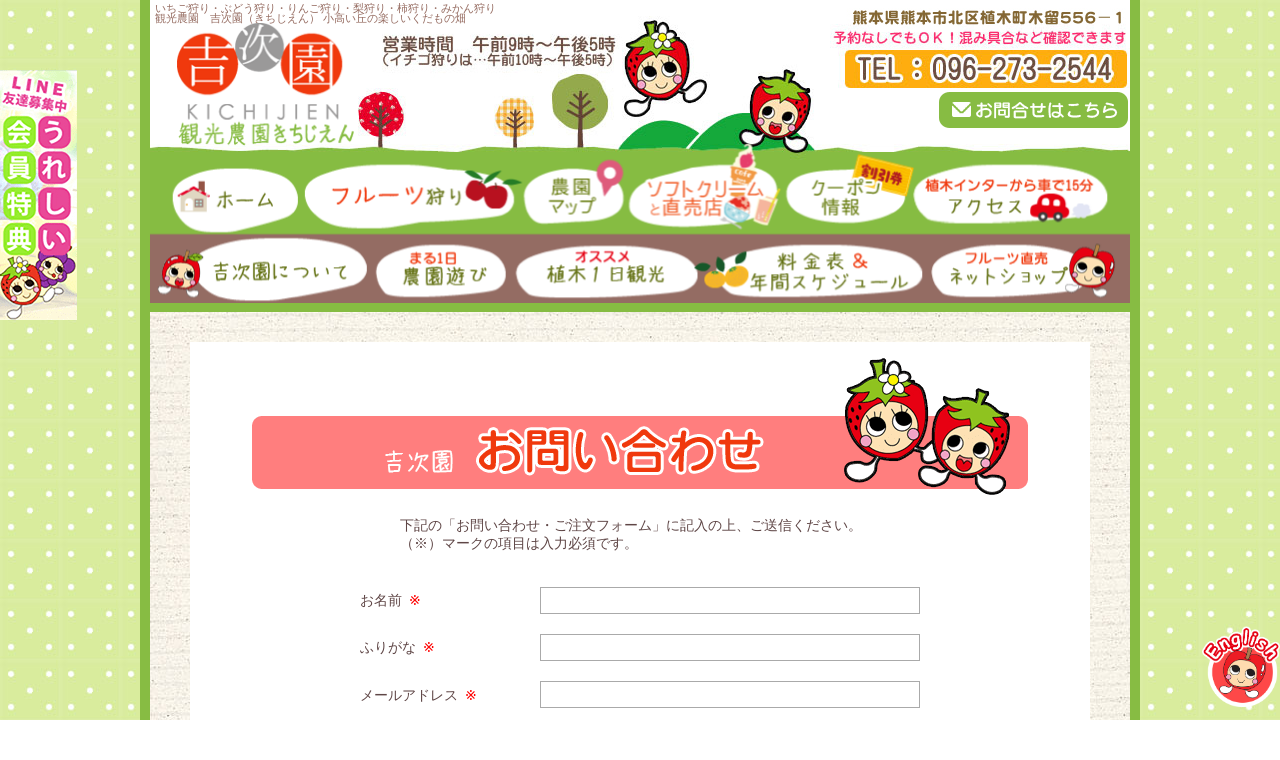

--- FILE ---
content_type: text/html; charset=UTF-8
request_url: https://www.kichijien.jp/contact/
body_size: 14893
content:
<!DOCTYPE html>
<html>
<head>
<!-- 文字コード -->
<meta charset="UTF-8">
<!-- HTMLサイト（始） -->
<meta name="keywords" content="いちご狩り,ぶどう狩り,みかん狩り,梨狩り,りんご狩り,熊本,フルーツ狩り,果物狩り,バーベキュー">
<meta name="description" content="熊本で果物狩り！いちご狩り、ぶどう狩り、みかん狩り、梨狩り、りんご狩りなら｢吉次園｣！休憩場もあり、バーベキューもできます！">
<!-- HTMLサイト（終） -->
<!-- レスポンシブ -->
<meta name="viewport" content="width=device-width,minimum-scale=1,initial-scale=1">
<!-- HTMLサイト（始） -->
<meta name="google-site-verification" content="ScOKVO32nfHccrCadf_esX6p9IxeenQwIV7nWJjoLQw" />
<!-- HTMLサイト（終） -->
<!-- iOS数字リンク機能を無効 -->
<meta name = "format-detection" content = "telephone=no">
<!-- HTMLサイト（始） -->
<title>熊本県のいちご狩り・ぶどう狩り・りんご狩り・梨狩り・みかん狩りなら観光農園 吉次園</title>
<!-- HTMLサイト（終） -->
<!--リセットCSS-->
<link rel="stylesheet" href="https://unpkg.com/ress/dist/ress.min.css"/>
<!-- webフォント -->
<link href="https://fonts.googleapis.com/css2?family=Noto+Sans+JP:wght@100;300;400;500;700;900&family=Noto+Serif+JP:wght@200;300;400;500;600;700;900&display=swap" rel="stylesheet">
<!-- FontAwesome -->
<link rel="stylesheet" href="https://use.fontawesome.com/releases/v5.6.3/css/all.css">
<!-- HTMLサイト（始） -->
<link rel="stylesheet" href="https://www.kichijien.jp/wp-content/themes/kichijien/css/sub/flexslider.css">
<link rel="shortcut icon" href="https://www.kichijien.jp/wp-content/themes/kichijien/images/favicon.ico">
<!-- HTMLサイト（終） -->
<!--jQueryのインポート-->
<script src="https://ajax.googleapis.com/ajax/libs/jquery/1.9.1/jquery.min.js"></script>
<!-- HTMLサイト(TOP)（始） -->
  <script async src="https://www.googletagmanager.com/gtag/js?id=G-451L3X9BYQ"></script>
  <script>
    window.dataLayer = window.dataLayer || [];
    function gtag(){dataLayer.push(arguments);}
    gtag('js', new Date());
    gtag('config', 'G-451L3X9BYQ');
  </script>
<!-- HTMLサイト(TOP)（終） -->
<!-- HTMLサイト(TOP以外)（始） -->
  <script>
    (function(i,s,o,g,r,a,m){i['GoogleAnalyticsObject']=r;i[r]=i[r]||function(){
    (i[r].q=i[r].q||[]).push(arguments)},i[r].l=1*new Date();a=s.createElement(o),
    m=s.getElementsByTagName(o)[0];a.async=1;a.src=g;m.parentNode.insertBefore(a,m)
    })(window,document,'script','https://www.google-analytics.com/analytics.js','ga');
    ga('create', 'UA-42871630-1', 'kichijien.jp');
    ga('send', 'pageview');
  </script>
<!-- HTMLサイト(TOP以外)（終） -->
<!-- WordPress管理画面から設定した内容が反映される -->
<title>お問い合わせ - 観光農園 吉次園|熊本のいちご狩り・ぶどう狩り・りんご狩り・梨狩り・みかん狩り</title>

		<!-- All in One SEO 4.5.4 - aioseo.com -->
		<meta name="robots" content="max-image-preview:large" />
		<meta name="google-site-verification" content="google-site-verification=wYnSVAJYdN7f2Dtd24Sbzg8kyOjJ4yJ8fMt64APITXk" />
		<link rel="canonical" href="https://www.kichijien.jp/contact/" />
		<meta name="generator" content="All in One SEO (AIOSEO) 4.5.4" />
		<meta property="og:locale" content="ja_JP" />
		<meta property="og:site_name" content="観光農園 吉次園|熊本のいちご狩り・ぶどう狩り・りんご狩り・梨狩り・みかん狩り - 熊本で果物狩り！いちご狩り、ぶどう狩り、みかん狩り、梨狩り、りんご狩りなら｢吉次園｣！休憩場もあり、バーベキューもできます！" />
		<meta property="og:type" content="article" />
		<meta property="og:title" content="お問い合わせ - 観光農園 吉次園|熊本のいちご狩り・ぶどう狩り・りんご狩り・梨狩り・みかん狩り" />
		<meta property="og:url" content="https://www.kichijien.jp/contact/" />
		<meta property="article:published_time" content="2024-01-09T03:56:55+00:00" />
		<meta property="article:modified_time" content="2024-01-11T01:46:48+00:00" />
		<meta name="twitter:card" content="summary_large_image" />
		<meta name="twitter:title" content="お問い合わせ - 観光農園 吉次園|熊本のいちご狩り・ぶどう狩り・りんご狩り・梨狩り・みかん狩り" />
		<script type="application/ld+json" class="aioseo-schema">
			{"@context":"https:\/\/schema.org","@graph":[{"@type":"BreadcrumbList","@id":"https:\/\/www.kichijien.jp\/contact\/#breadcrumblist","itemListElement":[{"@type":"ListItem","@id":"https:\/\/www.kichijien.jp\/#listItem","position":1,"name":"\u5bb6","item":"https:\/\/www.kichijien.jp\/","nextItem":"https:\/\/www.kichijien.jp\/contact\/#listItem"},{"@type":"ListItem","@id":"https:\/\/www.kichijien.jp\/contact\/#listItem","position":2,"name":"\u304a\u554f\u3044\u5408\u308f\u305b","previousItem":"https:\/\/www.kichijien.jp\/#listItem"}]},{"@type":"Organization","@id":"https:\/\/www.kichijien.jp\/#organization","name":"\u89b3\u5149\u8fb2\u5712 \u5409\u6b21\u5712 | \u718a\u672c\u306e\u3044\u3061\u3054\u72e9\u308a\u30fb\u3076\u3069\u3046\u72e9\u308a\u30fb\u308a\u3093\u3054\u72e9\u308a\u30fb\u68a8\u72e9\u308a\u30fb\u307f\u304b\u3093\u72e9\u308a","url":"https:\/\/www.kichijien.jp\/"},{"@type":"WebPage","@id":"https:\/\/www.kichijien.jp\/contact\/#webpage","url":"https:\/\/www.kichijien.jp\/contact\/","name":"\u304a\u554f\u3044\u5408\u308f\u305b - \u89b3\u5149\u8fb2\u5712 \u5409\u6b21\u5712|\u718a\u672c\u306e\u3044\u3061\u3054\u72e9\u308a\u30fb\u3076\u3069\u3046\u72e9\u308a\u30fb\u308a\u3093\u3054\u72e9\u308a\u30fb\u68a8\u72e9\u308a\u30fb\u307f\u304b\u3093\u72e9\u308a","inLanguage":"ja","isPartOf":{"@id":"https:\/\/www.kichijien.jp\/#website"},"breadcrumb":{"@id":"https:\/\/www.kichijien.jp\/contact\/#breadcrumblist"},"datePublished":"2024-01-09T12:56:55+09:00","dateModified":"2024-01-11T10:46:48+09:00"},{"@type":"WebSite","@id":"https:\/\/www.kichijien.jp\/#website","url":"https:\/\/www.kichijien.jp\/","name":"\u89b3\u5149\u8fb2\u5712 \u5409\u6b21\u5712 | \u718a\u672c\u306e\u3044\u3061\u3054\u72e9\u308a\u30fb\u3076\u3069\u3046\u72e9\u308a\u30fb\u308a\u3093\u3054\u72e9\u308a\u30fb\u68a8\u72e9\u308a\u30fb\u307f\u304b\u3093\u72e9\u308a","description":"\u718a\u672c\u3067\u679c\u7269\u72e9\u308a\uff01\u3044\u3061\u3054\u72e9\u308a\u3001\u3076\u3069\u3046\u72e9\u308a\u3001\u307f\u304b\u3093\u72e9\u308a\u3001\u68a8\u72e9\u308a\u3001\u308a\u3093\u3054\u72e9\u308a\u306a\u3089\uff62\u5409\u6b21\u5712\uff63\uff01\u4f11\u61a9\u5834\u3082\u3042\u308a\u3001\u30d0\u30fc\u30d9\u30ad\u30e5\u30fc\u3082\u3067\u304d\u307e\u3059\uff01","inLanguage":"ja","publisher":{"@id":"https:\/\/www.kichijien.jp\/#organization"}}]}
		</script>
		<!-- All in One SEO -->

<link rel='dns-prefetch' href='//cdn.jsdelivr.net' />
<link rel="alternate" title="oEmbed (JSON)" type="application/json+oembed" href="https://www.kichijien.jp/wp-json/oembed/1.0/embed?url=https%3A%2F%2Fwww.kichijien.jp%2Fcontact%2F" />
<link rel="alternate" title="oEmbed (XML)" type="text/xml+oembed" href="https://www.kichijien.jp/wp-json/oembed/1.0/embed?url=https%3A%2F%2Fwww.kichijien.jp%2Fcontact%2F&#038;format=xml" />
<style id='wp-img-auto-sizes-contain-inline-css' type='text/css'>
img:is([sizes=auto i],[sizes^="auto," i]){contain-intrinsic-size:3000px 1500px}
/*# sourceURL=wp-img-auto-sizes-contain-inline-css */
</style>
<link rel='stylesheet' id='mw-wp-form-css' href='https://www.kichijien.jp/wp-content/plugins/mw-wp-form/css/style.css?ver=6.9' type='text/css' media='all' />
<style id='wp-emoji-styles-inline-css' type='text/css'>

	img.wp-smiley, img.emoji {
		display: inline !important;
		border: none !important;
		box-shadow: none !important;
		height: 1em !important;
		width: 1em !important;
		margin: 0 0.07em !important;
		vertical-align: -0.1em !important;
		background: none !important;
		padding: 0 !important;
	}
/*# sourceURL=wp-emoji-styles-inline-css */
</style>
<style id='wp-block-library-inline-css' type='text/css'>
:root{--wp-block-synced-color:#7a00df;--wp-block-synced-color--rgb:122,0,223;--wp-bound-block-color:var(--wp-block-synced-color);--wp-editor-canvas-background:#ddd;--wp-admin-theme-color:#007cba;--wp-admin-theme-color--rgb:0,124,186;--wp-admin-theme-color-darker-10:#006ba1;--wp-admin-theme-color-darker-10--rgb:0,107,160.5;--wp-admin-theme-color-darker-20:#005a87;--wp-admin-theme-color-darker-20--rgb:0,90,135;--wp-admin-border-width-focus:2px}@media (min-resolution:192dpi){:root{--wp-admin-border-width-focus:1.5px}}.wp-element-button{cursor:pointer}:root .has-very-light-gray-background-color{background-color:#eee}:root .has-very-dark-gray-background-color{background-color:#313131}:root .has-very-light-gray-color{color:#eee}:root .has-very-dark-gray-color{color:#313131}:root .has-vivid-green-cyan-to-vivid-cyan-blue-gradient-background{background:linear-gradient(135deg,#00d084,#0693e3)}:root .has-purple-crush-gradient-background{background:linear-gradient(135deg,#34e2e4,#4721fb 50%,#ab1dfe)}:root .has-hazy-dawn-gradient-background{background:linear-gradient(135deg,#faaca8,#dad0ec)}:root .has-subdued-olive-gradient-background{background:linear-gradient(135deg,#fafae1,#67a671)}:root .has-atomic-cream-gradient-background{background:linear-gradient(135deg,#fdd79a,#004a59)}:root .has-nightshade-gradient-background{background:linear-gradient(135deg,#330968,#31cdcf)}:root .has-midnight-gradient-background{background:linear-gradient(135deg,#020381,#2874fc)}:root{--wp--preset--font-size--normal:16px;--wp--preset--font-size--huge:42px}.has-regular-font-size{font-size:1em}.has-larger-font-size{font-size:2.625em}.has-normal-font-size{font-size:var(--wp--preset--font-size--normal)}.has-huge-font-size{font-size:var(--wp--preset--font-size--huge)}.has-text-align-center{text-align:center}.has-text-align-left{text-align:left}.has-text-align-right{text-align:right}.has-fit-text{white-space:nowrap!important}#end-resizable-editor-section{display:none}.aligncenter{clear:both}.items-justified-left{justify-content:flex-start}.items-justified-center{justify-content:center}.items-justified-right{justify-content:flex-end}.items-justified-space-between{justify-content:space-between}.screen-reader-text{border:0;clip-path:inset(50%);height:1px;margin:-1px;overflow:hidden;padding:0;position:absolute;width:1px;word-wrap:normal!important}.screen-reader-text:focus{background-color:#ddd;clip-path:none;color:#444;display:block;font-size:1em;height:auto;left:5px;line-height:normal;padding:15px 23px 14px;text-decoration:none;top:5px;width:auto;z-index:100000}html :where(.has-border-color){border-style:solid}html :where([style*=border-top-color]){border-top-style:solid}html :where([style*=border-right-color]){border-right-style:solid}html :where([style*=border-bottom-color]){border-bottom-style:solid}html :where([style*=border-left-color]){border-left-style:solid}html :where([style*=border-width]){border-style:solid}html :where([style*=border-top-width]){border-top-style:solid}html :where([style*=border-right-width]){border-right-style:solid}html :where([style*=border-bottom-width]){border-bottom-style:solid}html :where([style*=border-left-width]){border-left-style:solid}html :where(img[class*=wp-image-]){height:auto;max-width:100%}:where(figure){margin:0 0 1em}html :where(.is-position-sticky){--wp-admin--admin-bar--position-offset:var(--wp-admin--admin-bar--height,0px)}@media screen and (max-width:600px){html :where(.is-position-sticky){--wp-admin--admin-bar--position-offset:0px}}

/*# sourceURL=wp-block-library-inline-css */
</style><style id='global-styles-inline-css' type='text/css'>
:root{--wp--preset--aspect-ratio--square: 1;--wp--preset--aspect-ratio--4-3: 4/3;--wp--preset--aspect-ratio--3-4: 3/4;--wp--preset--aspect-ratio--3-2: 3/2;--wp--preset--aspect-ratio--2-3: 2/3;--wp--preset--aspect-ratio--16-9: 16/9;--wp--preset--aspect-ratio--9-16: 9/16;--wp--preset--color--black: #000000;--wp--preset--color--cyan-bluish-gray: #abb8c3;--wp--preset--color--white: #ffffff;--wp--preset--color--pale-pink: #f78da7;--wp--preset--color--vivid-red: #cf2e2e;--wp--preset--color--luminous-vivid-orange: #ff6900;--wp--preset--color--luminous-vivid-amber: #fcb900;--wp--preset--color--light-green-cyan: #7bdcb5;--wp--preset--color--vivid-green-cyan: #00d084;--wp--preset--color--pale-cyan-blue: #8ed1fc;--wp--preset--color--vivid-cyan-blue: #0693e3;--wp--preset--color--vivid-purple: #9b51e0;--wp--preset--gradient--vivid-cyan-blue-to-vivid-purple: linear-gradient(135deg,rgb(6,147,227) 0%,rgb(155,81,224) 100%);--wp--preset--gradient--light-green-cyan-to-vivid-green-cyan: linear-gradient(135deg,rgb(122,220,180) 0%,rgb(0,208,130) 100%);--wp--preset--gradient--luminous-vivid-amber-to-luminous-vivid-orange: linear-gradient(135deg,rgb(252,185,0) 0%,rgb(255,105,0) 100%);--wp--preset--gradient--luminous-vivid-orange-to-vivid-red: linear-gradient(135deg,rgb(255,105,0) 0%,rgb(207,46,46) 100%);--wp--preset--gradient--very-light-gray-to-cyan-bluish-gray: linear-gradient(135deg,rgb(238,238,238) 0%,rgb(169,184,195) 100%);--wp--preset--gradient--cool-to-warm-spectrum: linear-gradient(135deg,rgb(74,234,220) 0%,rgb(151,120,209) 20%,rgb(207,42,186) 40%,rgb(238,44,130) 60%,rgb(251,105,98) 80%,rgb(254,248,76) 100%);--wp--preset--gradient--blush-light-purple: linear-gradient(135deg,rgb(255,206,236) 0%,rgb(152,150,240) 100%);--wp--preset--gradient--blush-bordeaux: linear-gradient(135deg,rgb(254,205,165) 0%,rgb(254,45,45) 50%,rgb(107,0,62) 100%);--wp--preset--gradient--luminous-dusk: linear-gradient(135deg,rgb(255,203,112) 0%,rgb(199,81,192) 50%,rgb(65,88,208) 100%);--wp--preset--gradient--pale-ocean: linear-gradient(135deg,rgb(255,245,203) 0%,rgb(182,227,212) 50%,rgb(51,167,181) 100%);--wp--preset--gradient--electric-grass: linear-gradient(135deg,rgb(202,248,128) 0%,rgb(113,206,126) 100%);--wp--preset--gradient--midnight: linear-gradient(135deg,rgb(2,3,129) 0%,rgb(40,116,252) 100%);--wp--preset--font-size--small: 13px;--wp--preset--font-size--medium: 20px;--wp--preset--font-size--large: 36px;--wp--preset--font-size--x-large: 42px;--wp--preset--spacing--20: 0.44rem;--wp--preset--spacing--30: 0.67rem;--wp--preset--spacing--40: 1rem;--wp--preset--spacing--50: 1.5rem;--wp--preset--spacing--60: 2.25rem;--wp--preset--spacing--70: 3.38rem;--wp--preset--spacing--80: 5.06rem;--wp--preset--shadow--natural: 6px 6px 9px rgba(0, 0, 0, 0.2);--wp--preset--shadow--deep: 12px 12px 50px rgba(0, 0, 0, 0.4);--wp--preset--shadow--sharp: 6px 6px 0px rgba(0, 0, 0, 0.2);--wp--preset--shadow--outlined: 6px 6px 0px -3px rgb(255, 255, 255), 6px 6px rgb(0, 0, 0);--wp--preset--shadow--crisp: 6px 6px 0px rgb(0, 0, 0);}:where(.is-layout-flex){gap: 0.5em;}:where(.is-layout-grid){gap: 0.5em;}body .is-layout-flex{display: flex;}.is-layout-flex{flex-wrap: wrap;align-items: center;}.is-layout-flex > :is(*, div){margin: 0;}body .is-layout-grid{display: grid;}.is-layout-grid > :is(*, div){margin: 0;}:where(.wp-block-columns.is-layout-flex){gap: 2em;}:where(.wp-block-columns.is-layout-grid){gap: 2em;}:where(.wp-block-post-template.is-layout-flex){gap: 1.25em;}:where(.wp-block-post-template.is-layout-grid){gap: 1.25em;}.has-black-color{color: var(--wp--preset--color--black) !important;}.has-cyan-bluish-gray-color{color: var(--wp--preset--color--cyan-bluish-gray) !important;}.has-white-color{color: var(--wp--preset--color--white) !important;}.has-pale-pink-color{color: var(--wp--preset--color--pale-pink) !important;}.has-vivid-red-color{color: var(--wp--preset--color--vivid-red) !important;}.has-luminous-vivid-orange-color{color: var(--wp--preset--color--luminous-vivid-orange) !important;}.has-luminous-vivid-amber-color{color: var(--wp--preset--color--luminous-vivid-amber) !important;}.has-light-green-cyan-color{color: var(--wp--preset--color--light-green-cyan) !important;}.has-vivid-green-cyan-color{color: var(--wp--preset--color--vivid-green-cyan) !important;}.has-pale-cyan-blue-color{color: var(--wp--preset--color--pale-cyan-blue) !important;}.has-vivid-cyan-blue-color{color: var(--wp--preset--color--vivid-cyan-blue) !important;}.has-vivid-purple-color{color: var(--wp--preset--color--vivid-purple) !important;}.has-black-background-color{background-color: var(--wp--preset--color--black) !important;}.has-cyan-bluish-gray-background-color{background-color: var(--wp--preset--color--cyan-bluish-gray) !important;}.has-white-background-color{background-color: var(--wp--preset--color--white) !important;}.has-pale-pink-background-color{background-color: var(--wp--preset--color--pale-pink) !important;}.has-vivid-red-background-color{background-color: var(--wp--preset--color--vivid-red) !important;}.has-luminous-vivid-orange-background-color{background-color: var(--wp--preset--color--luminous-vivid-orange) !important;}.has-luminous-vivid-amber-background-color{background-color: var(--wp--preset--color--luminous-vivid-amber) !important;}.has-light-green-cyan-background-color{background-color: var(--wp--preset--color--light-green-cyan) !important;}.has-vivid-green-cyan-background-color{background-color: var(--wp--preset--color--vivid-green-cyan) !important;}.has-pale-cyan-blue-background-color{background-color: var(--wp--preset--color--pale-cyan-blue) !important;}.has-vivid-cyan-blue-background-color{background-color: var(--wp--preset--color--vivid-cyan-blue) !important;}.has-vivid-purple-background-color{background-color: var(--wp--preset--color--vivid-purple) !important;}.has-black-border-color{border-color: var(--wp--preset--color--black) !important;}.has-cyan-bluish-gray-border-color{border-color: var(--wp--preset--color--cyan-bluish-gray) !important;}.has-white-border-color{border-color: var(--wp--preset--color--white) !important;}.has-pale-pink-border-color{border-color: var(--wp--preset--color--pale-pink) !important;}.has-vivid-red-border-color{border-color: var(--wp--preset--color--vivid-red) !important;}.has-luminous-vivid-orange-border-color{border-color: var(--wp--preset--color--luminous-vivid-orange) !important;}.has-luminous-vivid-amber-border-color{border-color: var(--wp--preset--color--luminous-vivid-amber) !important;}.has-light-green-cyan-border-color{border-color: var(--wp--preset--color--light-green-cyan) !important;}.has-vivid-green-cyan-border-color{border-color: var(--wp--preset--color--vivid-green-cyan) !important;}.has-pale-cyan-blue-border-color{border-color: var(--wp--preset--color--pale-cyan-blue) !important;}.has-vivid-cyan-blue-border-color{border-color: var(--wp--preset--color--vivid-cyan-blue) !important;}.has-vivid-purple-border-color{border-color: var(--wp--preset--color--vivid-purple) !important;}.has-vivid-cyan-blue-to-vivid-purple-gradient-background{background: var(--wp--preset--gradient--vivid-cyan-blue-to-vivid-purple) !important;}.has-light-green-cyan-to-vivid-green-cyan-gradient-background{background: var(--wp--preset--gradient--light-green-cyan-to-vivid-green-cyan) !important;}.has-luminous-vivid-amber-to-luminous-vivid-orange-gradient-background{background: var(--wp--preset--gradient--luminous-vivid-amber-to-luminous-vivid-orange) !important;}.has-luminous-vivid-orange-to-vivid-red-gradient-background{background: var(--wp--preset--gradient--luminous-vivid-orange-to-vivid-red) !important;}.has-very-light-gray-to-cyan-bluish-gray-gradient-background{background: var(--wp--preset--gradient--very-light-gray-to-cyan-bluish-gray) !important;}.has-cool-to-warm-spectrum-gradient-background{background: var(--wp--preset--gradient--cool-to-warm-spectrum) !important;}.has-blush-light-purple-gradient-background{background: var(--wp--preset--gradient--blush-light-purple) !important;}.has-blush-bordeaux-gradient-background{background: var(--wp--preset--gradient--blush-bordeaux) !important;}.has-luminous-dusk-gradient-background{background: var(--wp--preset--gradient--luminous-dusk) !important;}.has-pale-ocean-gradient-background{background: var(--wp--preset--gradient--pale-ocean) !important;}.has-electric-grass-gradient-background{background: var(--wp--preset--gradient--electric-grass) !important;}.has-midnight-gradient-background{background: var(--wp--preset--gradient--midnight) !important;}.has-small-font-size{font-size: var(--wp--preset--font-size--small) !important;}.has-medium-font-size{font-size: var(--wp--preset--font-size--medium) !important;}.has-large-font-size{font-size: var(--wp--preset--font-size--large) !important;}.has-x-large-font-size{font-size: var(--wp--preset--font-size--x-large) !important;}
/*# sourceURL=global-styles-inline-css */
</style>

<style id='classic-theme-styles-inline-css' type='text/css'>
/*! This file is auto-generated */
.wp-block-button__link{color:#fff;background-color:#32373c;border-radius:9999px;box-shadow:none;text-decoration:none;padding:calc(.667em + 2px) calc(1.333em + 2px);font-size:1.125em}.wp-block-file__button{background:#32373c;color:#fff;text-decoration:none}
/*# sourceURL=/wp-includes/css/classic-themes.min.css */
</style>
<link rel='stylesheet' id='wp-pagenavi-css' href='https://www.kichijien.jp/wp-content/plugins/wp-pagenavi/pagenavi-css.css?ver=2.70' type='text/css' media='all' />
<link rel='stylesheet' id='reset-css-css' href='https://www.kichijien.jp/wp-content/themes/kichijien/css/reset/html5reset-1.6.1.css?ver=6.9' type='text/css' media='all' />
<link rel='stylesheet' id='main-css-css' href='https://www.kichijien.jp/wp-content/themes/kichijien/style.css?ver=6.9' type='text/css' media='all' />
<link rel='stylesheet' id='sub-main01-css-css' href='https://www.kichijien.jp/wp-content/themes/kichijien/css/sub/sub-main01.css?ver=6.9' type='text/css' media='all' />
<script type="text/javascript" src="https://www.kichijien.jp/wp-includes/js/jquery/jquery.min.js?ver=3.7.1" id="jquery-core-js"></script>
<script type="text/javascript" src="https://www.kichijien.jp/wp-includes/js/jquery/jquery-migrate.min.js?ver=3.4.1" id="jquery-migrate-js"></script>
<link rel="https://api.w.org/" href="https://www.kichijien.jp/wp-json/" /><link rel="alternate" title="JSON" type="application/json" href="https://www.kichijien.jp/wp-json/wp/v2/pages/34" /><link rel="EditURI" type="application/rsd+xml" title="RSD" href="https://www.kichijien.jp/xmlrpc.php?rsd" />
<meta name="generator" content="WordPress 6.9" />
<link rel='shortlink' href='https://www.kichijien.jp/?p=34' />
<link rel="icon" href="https://www.kichijien.jp/wp-content/uploads/2024/01/cropped-kichijien-favicon-01-32x32.png" sizes="32x32" />
<link rel="icon" href="https://www.kichijien.jp/wp-content/uploads/2024/01/cropped-kichijien-favicon-01-192x192.png" sizes="192x192" />
<link rel="apple-touch-icon" href="https://www.kichijien.jp/wp-content/uploads/2024/01/cropped-kichijien-favicon-01-180x180.png" />
<meta name="msapplication-TileImage" content="https://www.kichijien.jp/wp-content/uploads/2024/01/cropped-kichijien-favicon-01-270x270.png" />
		<style type="text/css" id="wp-custom-css">
			.author{text-decoration:none!important;color:#ff7e7e!important;transition:all .3s;display:block;width:fit-content;margin:0 0 10px auto!important}.author:hover{opacity:.6}.-w-text{font-size:1.6rem!important}.-w-dtl-info{justify-content:space-between}.-w-dtl-info>div{display:flex;flex-wrap:wrap;align-items:center;margin:0}iframe{max-width:100%;width:100%}.info.box{background:#fff;box-sizing:border-box;box-shadow:0 0 5px 0 #ff7e7e;border:1px solid #ff7e7e;width:calc(100% - 10px);margin:50px auto;padding:20px!important}.info.box *{box-sizing:border-box}.info.box .title{font-size:18px!important;font-weight:700;margin-bottom:10px}.info.box .text{margin-bottom:20px}.info.box .text p{color:inherit!important}.info.box .text a{text-decoration:none;transition:all .3s;color:inherit}.info.box .text a:hover{opacity:.6}.info.box .contents{display:flex;flex-direction:row;flex-wrap:wrap;justify-content:normal;align-items:center}.info.box .contents .image{display:flex;flex-direction:row;flex-wrap:wrap;justify-content:center;align-items:center;width:35%;margin-right:5%;padding:20px}.info.box .contents .image img{height:auto;max-width:200px!important;margin:0!important}.info.box .contents .content{width:60%}.info.box .contents .content .tel{color:inherit;text-decoration:none;pointer-events:none}.info.box .contents .content a img{display:block;margin:0 auto}.info.box .contents .content p{display:flex}.info.box .contents .content .btn{background:#ff7e7e;color:#fff!important;text-align:center;text-decoration:none;display:block;max-width:9em;width:100%;margin:20px auto auto;padding:5px 10px;transition:.3s}.info.box .contents .content .btn:last-child{background:#87bc43}.info.box .contents .content .btn:hover{opacity:.6}.info.box .contents .content table,.info.box .contents .content table tr th,.info.box .contents .content table tr td{background:#ffffff!important;border:none!important;padding:0!important;text-align:left!important;vertical-align:middle!important}.sentry table:not(.info.box table){width:100%;margin:20px 0;border-collapse:collapse;text-align:center!important}.sentry table td,.sentry table th{border:1px solid!important;padding:5px!important;background:#ffffff!important;text-align:center!important}.sentry table th{font-weight:700;width:70px!important;text-align:center!important}.sentry ol:not(.-w-anchor_link ol),.sentry ul:not(.-w-anchor_link ul){margin:10px 0;padding-left:40px!important}.sentry ul li::before{display:none!important}.sentry ol li::before{display:none!important}.sentry ul li{list-style-type:circle!important}.sentry ol li{list-style-type:decimal!important}.sentry ol:not(.-w-anchor_link ol),.sentry ul:not(.-w-anchor_link ul){list-style-position:outside}.sentry ol li,.sentry ul li{box-shadow:none;margin:0}.single-post .sentry>*:not(.alignwide):not(.alignfull):not(.alignleft):not(.alignright):not(.wp-block-separator){padding:0}@media screen and (max-width:768px){.info.box .contents .content,.info.box .contents .image{width:100%;margin:0}.info.box .contents .content .tel{pointer-events:auto}.info.box .contents .image{height:auto!important;margin-bottom:20px}.sentry h3{margin-bottom:10px!important}.sentry ol:not(.-w-anchor_link ol),.sentry ul:not(.-w-anchor_link ol){margin:10px 0;padding-left:40px!important}.info.box .contents .content .btn{max-width:130px}}.sentry h2{padding:10px!important;border-bottom:0!important;margin-bottom:20px;font-weight:700!important;font-size:18px!important;color:#ffffff!important;background:#ff7e7e;margin-bottom:10px!important}.sentry h2::before,.sentry h2::after{display:none!important}.sentry h3{margin:10px 0;border:0!important;font-weight:700!important;border-left:0!important;color:#ff7e7e;font-size:16px!important;background:none!important}.sentry h3::before,.sentry h3::after{display:none!important}.sentry *+h2,.sentry *+h3{margin-top:40px}.sentry h2+*,.sentry h3+*{margin-top:10px}@media screen and (max-width:768px){.sentry h3{margin-bottom:10px}}.sentry table:not(.info.box table){background:#fff;width:100%;margin:20px 0;border-collapse:collapse;text-align:center}.sentry table td,.sentry table th{border:1px solid;padding:5px}.sentry table th{font-weight:700;text-align:center;color:inherit!important}.sentry ol:not(.-w-anchor_link ol),.sentry ul{margin:10px 0;padding-left:40px}.sentry ul{list-style-type:circle!important}.sentry ol:not(.-w-anchor_link ol){list-style-position:outside}.sentry ol li,.sentry ul li{box-shadow:none;margin:0}.sentry ol li{list-style:decimal}		</style>
		<script>function io(t, e, n) { window.addEventListener("DOMContentLoaded", function () { var a = Array.from(document.querySelectorAll("body img")).map(function (a) { return { "@context": "https://schema.org/", "@type": "ImageObject", contentUrl: "https://www.kichijien.jp/wp-content/themes/kichijien/images/logo.png", license: n, acquireLicensePage: e, creditText: t, creator: { "@type": "Organization", name: t }, copyrightNotice: t } }); if (a.length > 0) { var i = document.createElement("script"); i.type = "application/ld+json", i.textContent = JSON.stringify(1 === a.length ? a[0] : a, null, 2), document.head.appendChild(i) } }) } io("観光農園 吉次園 / KICHIJIEN cafe", "https://www.kichijien.jp/contact/", "https://www.kichijien.jp/contact/");</script>

<script type="application/ld+json">{"@context":"https://schema.org","mainEntityOfPage":{"@type":"WebPage","@id":"https://www.kichijien.jp/"},"@type":["LocalBusiness","Service"],"brand":[{"@type":"Brand","name":"果樹園"},{"@type":"Brand","name":"観光農園 吉次園 /KICHIJIEN cafe"}],"keywords":["熊本県","いちご狩り"],"description":"熊本でフルーツ狩りをするなら、熊本の豊かな果物の魅力を存分に体験できる観光農園 吉次園 /KICHIJIEN cafeに足を運んでみませんか？\n熊本市北区植木町に位置する当農園は、九州の中心部で四季折々のフルーツ狩りを提供しています。植木駅から車でわずか7分、木留橋バス停からは徒歩3分と、観光やレジャーの際にも立ち寄りやすい場所です。\n一年を通して様々な果物狩りをお楽しみいただけ、春や冬はいちご狩り、夏はぶどう狩り、秋には梨狩りやりんご狩りと、熊本の豊かな自然が育んだ旬の果物を存分に味わえます。\nまた、併設するカフェでは、採れたての果物を使用したスイーツやソフトクリームをご用意しており、ゆっくりとカフェタイムを楽しむことができます。\n当農園は、熊本の果物狩りスポットとして、家族連れやカップル、観光客の皆様に親しまれています。\nAt Kichijien in Kumamoto City, you can enjoy a variety of fruit picking all year round, and at the adjoining cafe, you can delight in sweets and soft-serve ice cream made with freshly picked fruits.\n在熊本市的吉事園，您可以全年享受採摘各種水果的樂趣，在毗鄰的咖啡館，您可以品嚐用新鮮採摘的水果製作的甜點和軟冰淇淋。","name":"観光農園 吉次園 /KICHIJIEN cafe","telephone":"+81962732544","url":"https://www.kichijien.jp/","acceptsReservations":["https://www.kichijien.jp/contact/","https://ueki-shoko.jp/comp-detail.php?ind_code=600&mem_code=15","https://kumamoto.guide/spots/detail/12334","https://www.jalan.net/kankou/spt_guide000000184084/"],"image":"https://www.kichijien.jp/wp-content/themes/kichijien/images/logo.png","logo":"https://www.kichijien.jp/wp-content/themes/kichijien/images/logo.png","address":{"@type":"PostalAddress","addressCountry":"JP","postalCode":"861-0151","addressRegion":"熊本県","addressLocality":"熊本市","streetAddress":"北区植木町木留５５６−１"},"geo":{"@type":"GeoCoordinates","latitude":32.8759465,"longitude":130.6612032},"priceRange":"¥3,300~","offers":[{"@type":"Offer","name":"熊本プリン Kumamoto pudding【季節限定】なめらか・りんご・みかん 6個入 / 熊本市北区の観光農園","price":"¥3,190","priceCurrency":"JPY"},{"@type":"Offer","name":"熊本プリン なめらか Kumamoto pudding 12個入 / 植木町で採れたての果物を楽しむなら","price":"¥5,740","priceCurrency":"JPY"},{"@type":"Offer","name":"熊本プリン Kumamoto pudding なめらか 6個入 / 北区植木町で観光するなら","price":"¥2,870","priceCurrency":"JPY"},{"@type":"Offer","name":"完熟いちご贈答用パック Fully Ripened Strawberry Gift Pack","price":"¥3,700","priceCurrency":"JPY"},{"@type":"Offer","name":"熊本プリン Kumamoto pudding【季節限定】なめらか・りんご 6個入 / 熊本でフルーツ狩りをするなら","price":"¥3,200","priceCurrency":"JPY"},{"@type":"Offer","name":"毎月お届け!熊本フルーツ定期便 Kumamoto Fruit Subscription Service","price":"¥3,280","priceCurrency":"JPY"},{"@type":"Offer","name":"熊本プリン Kumamoto pudding 熊本プリンセット 6個入 / 植木駅から車で7分","price":"¥2,990","priceCurrency":"JPY"},{"@type":"Offer","name":"吉次いちご 2パック入 Yoshitsugu Strawberries - 2 Packs Included","price":"¥1,660","priceCurrency":"JPY"}],"openingHoursSpecification":[{"@type":"OpeningHoursSpecification","dayOfWeek":["Sunday","Monday","Tuesday","Wednesday","Thursday","Friday","Saturday"],"opens":"10:30","closes":"17:00"}]}</script>
</head>


<body data-rsssl=1 id="contact" class="wp-singular page-template-default page page-id-34 wp-theme-kichijien">

<!-- HTMLサイト(イチゴ狩り・ぶどう狩り)（始） -->
  <div id="fb-root"></div>
  <script>
    (function(d, s, id) {
      var js, fjs = d.getElementsByTagName(s)[0];
      if (d.getElementById(id)) return;
      js = d.createElement(s); js.id = id;
      js.src = "//connect.facebook.net/ja_JP/all.js#xfbml=1";
      fjs.parentNode.insertBefore(js, fjs);
    }
    (document, 'script', 'facebook-jssdk'));
  </script>
<!-- HTMLサイト(イチゴ狩り・ぶどう狩り)（終） -->

<!-- メインコンテンツ -->
<div id="container">

  <!-- ▼サイド固定バナー▼ -->
  <div id="fixed_bnr"><a href="https://line.me/R/ti/p/%40sgc4195m" target="_blank"></a></div>
  <!-- ▲サイド固定バナー▲ -->

      <header id="header">
      <div class="header_bg"><img src="https://www.kichijien.jp/wp-content/themes/kichijien/images/header.jpg" alt="吉次園（きちじえん）PCヘッダー"></div>
      <div class="siteTitle">いちご狩り・ぶどう狩り・りんご狩り・梨狩り・柿狩り・みかん狩り<br>観光農園　吉次園（きちじえん） 小高い丘の楽しいくだもの畑</div>
      <div class="logo"><a href="https://www.kichijien.jp//"><img src="https://www.kichijien.jp/wp-content/themes/kichijien/images/logo.png" alt="観光農園　吉次園（きちじえん）"></a></div>
      <div class="btnContact"><a href="https://www.kichijien.jp//contact/"><img src="https://www.kichijien.jp/wp-content/themes/kichijien/images/header_btn.png" alt="お問い合わせ"></a></div>
      <nav>
        <ul class="gNav">
          <li id="item01"><a href="https://www.kichijien.jp//">ホーム</a></li>
          <li id="item02"><a href="https://www.kichijien.jp//kudamonogari/">フルーツ狩り</a></li>
          <li id="item03"><a href="https://www.kichijien.jp//map/">農園<br>マップ</a></li>
          <li id="item04"><a href="https://www.kichijien.jp//cafe_shop/">ソフトクリーム<br>と直売店</a></li>
          <li id="item05"><a href="https://www.kichijien.jp//coupon/">クーポン<br>情報</a></li>
          <li id="item06"><a href="https://www.kichijien.jp//access/">植木インターから車で15分<br>アクセス</a></li>
          <li id="item07"><a href="https://www.kichijien.jp//about/">吉次園について</a></li>
          <li id="item08"><a href="https://www.kichijien.jp//play/">まる一日<br>農園遊び</a></li>
          <li id="item09"><a href="https://www.kichijien.jp//tour_ueki/">オススメ<br>植木1日観光</a></li>
          <li id="item10"><a href="https://www.kichijien.jp//map/#sectSchedule">料金表<br>年間スケジュール</a></li>
          <li id="item11"><a href="http://www.kichijien.co.jp/" target="_blank">フルーツ直売<br>ネットショップ</a></li>
        </ul>
      </nav>
      <div class="sp_menu">
        <ul class="slectFruits">
          <li><a href="https://www.kichijien.jp//ichigogari/"><img src="https://www.kichijien.jp/wp-content/themes/kichijien/images/navitem_ichigo.png" alt="いちご狩り"></a></li>
          <li><a href="https://www.kichijien.jp//budougari/"><img src="https://www.kichijien.jp/wp-content/themes/kichijien/images/navitem_budou.png" alt="ぶどう狩り"></a></li>
          <li><a href="https://www.kichijien.jp//kudamonogari/#sectRingo"><img src="https://www.kichijien.jp/wp-content/themes/kichijien/images/navitem_ringo.png" alt="りんご狩り"></a></li>
          <li><a href="https://www.kichijien.jp//kudamonogari/#sectNashi"><img src="https://www.kichijien.jp/wp-content/themes/kichijien/images/navitem_nashi.png" alt="なし狩り"></a></li>
          <li><a href="https://www.kichijien.jp//kudamonogari/#sectMikan"><img src="https://www.kichijien.jp/wp-content/themes/kichijien/images/navitem_mikan.png" alt="みかん狩り"></a></li>
                  </ul>
        <div class="header_tel"><a href="tel:096-273-2544"><img src="https://www.kichijien.jp/wp-content/themes/kichijien/images/header_tel.png" alt="096-273-2544"></a></div>
        <div class="ec">
          <a href="https://kichijien.co.jp/" target="_blank"><img src="https://www.kichijien.jp/wp-content/themes/kichijien/images/bn_sp_top.png" alt="通販サイト"></a>
          <a href="https://www.kichijien.jp//"><img src="https://www.kichijien.jp/wp-content/themes/kichijien/images/sp_info.png" alt="本日の農園状況"></a>
        </div>
      </div>
    </header>
  
<div id="content">
  <div class="sectForm">
    <p><span id="formkey_field"><div id="mw_wp_form_mw-wp-form-45" class="mw_wp_form mw_wp_form_input  ">
					<form method="post" action="" enctype="multipart/form-data"><br />
<h1 id="pageTitle" class="form_confirm-none"><img decoding="async" src="https://www.kichijien.jp/wp-content/uploads/2024/01/h.png" alt="吉次園　お問い合わせ"></h1>
<h1 id="pageTitle" class="form_input-none">吉次園　お問い合わせ　確認</h1>
<div class="inner">
<p class="lead form_confirm-none">
        下記の「お問い合わせ・ご注文フォーム」に記入の上、ご送信ください。<br />
        （※）マークの項目は入力必須です。
      </p>
<p class="lead-confirm form_input-none">
        以下の内容で間違いがなければ、「送信する」ボタンを押してください。
      </p>
<div class="global-form-box contact-form-box">
<table class="form">
<tbody>
<tr class="name">
<th><span class="form-th-ttl">お名前</span><span class="conditions req">※</span></th>
<td>
<input type="text" name="name" class="bgs" size="60" value="" />
</td>
</tr>
<tr class="kana">
<th><span class="form-th-ttl">ふりがな</span><span class="conditions req">※</span></th>
<td>
<input type="text" name="kana" size="60" value="" />
</td>
</tr>
<tr class="email">
<th><span class="form-th-ttl">メールアドレス</span><span class="conditions req">※</span></th>
<td>
<input type="email" name="mail" class="bgs" size="60" value="" data-conv-half-alphanumeric="true"/>
</td>
</tr>
<tr class="tel">
<th><span class="form-th-ttl">電話番号</span><span class="conditions any"></span></th>
<td>
<input type="text" name="tel" size="60" value="" />
</td>
</tr>
<tr class="message">
<th><span class="form-th-ttl">お問合せ内容</span><span class="conditions req">※</span></th>
<td>
<textarea name="message" cols="50" rows="5" ></textarea>
</td>
</tr>
</tbody>
</table>
<div class="submitbtn">
<input type="submit" name="submitConfirm" value="確認" class="confirm"/>
<input type="reset" value="リセット" class="form_confirm-none" /></div>
</div>
<div class="attention form_confirm-none">
      ご記入されたメールアドレスや電話番号が間違っている場合は<br />
      回答が出来ませんのでご注意下さい。
    </div>
</div>
<input type="hidden" name="mw-wp-form-form-id" value="45" /><input type="hidden" name="mw_wp_form_token" value="8cfaf0157f9ed35097c5f5c23da6a36a5690ab47ce96f757e21532e25baa00aa" /></form>
				<!-- end .mw_wp_form --></div></span></p>
  </div>
</div><!-- /#content -->

<footer id="footer">
  <div class="ft_sp">
    <div class="ftSns">
      <div class="sns_item">
        <a href="https://www.instagram.com/explore/tags/%E5%90%89%E6%AC%A1%E5%9C%92/" target="_blank" rel="noopener noreferrer"><img src="https://www.kichijien.jp/wp-content/themes/kichijien/images/bn_sp_insta.jpg" alt="吉次園インスタグラムアカウント"></a>
      </div>
      <div class="sns_item">
        <a href="https://line.me/R/ti/p/%40sgc4195m" target="_blank"><img src="https://www.kichijien.jp/wp-content/themes/kichijien/images/linesp02.png" alt="吉次園LINEアカウント"></a>
      </div>
      <div class="sns_item">
        <a href="https://gojedfrt.jbplt.jp/" target="_blank"><img src="https://www.kichijien.jp/wp-content/themes/kichijien/images/banner_recruit_2021_sp.jpg" alt="求人募集。吉次園で一緒に働いてくれる仲間を募集しています。"></a>
      </div>
    </div><!-- /.ftSns -->
    <div class="ec">
      <a href="https://kichijien.co.jp/" target="_blank"><img src="https://www.kichijien.jp/wp-content/themes/kichijien/images/bn_sp_footer.png" alt="ネットショップへ"></a>
    </div>
    <p class="tel"><a href="tel:096-273-2544"><img src="https://www.kichijien.jp/wp-content/themes/kichijien/images/footer_tel.jpg" alt="096-273-2544"></a></p>
    <div class="ftLink">
      <p class="access"><a href="https://www.kichijien.jp//access/"><img src="https://www.kichijien.jp/wp-content/themes/kichijien/images/footer_access.jpg" alt="吉次園へのアクセスはこちら"></a></p>
      <ul>
        <li><a href="https://www.facebook.com/kichijien" target="_blank"><img src="https://www.kichijien.jp/wp-content/themes/kichijien/images/footer_btn_fb.jpg" alt="吉次園FACEBOOK"></a></li>
      </ul>
    </div>
  </div><!-- /.ft_sp -->
  <div class="ftBottom">
    <div class="footer_bg"><img src="https://www.kichijien.jp/wp-content/themes/kichijien/images/footer_bg.png" alt="吉次園"></div>
    <div class="ftContainer">
      <div class="ft_info">
        <div class="ft_logo"><a href="https://www.kichijien.jp/"><img src="https://www.kichijien.jp/wp-content/themes/kichijien/images/footer-logo.png" alt="観光農園　吉次園（きちじえん）"></a></div>
        <dl>
          <dt class="name">名称</dt><dd>株式会社　吉次園</dd>
          <dt>住所</dt><dd>〒８６１－０１５１<br>熊本県熊本市北区植木町木留５５６－１</dd>
          <dt>代表者</dt><dd>代表取締役　　前田　正明</dd>
          <dt>電話</dt><dd>０９６－２７３－２５４４</dd>
          <dt>ＦＡＸ</dt><dd>０９６－２７６－６７４７</dd>
          <dt>E-mail</dt><dd>info@kichijien.co.jp</dd>
        </dl>
      </div>
      <nav>
        <ul class="ftNav1">
          <li><a href="https://www.kichijien.jp/">ホーム</a>
            <ul>
              <li><a href="https://www.kichijien.jp//map/">農園マップ</a></li>
              <li><a href="https://www.kichijien.jp//play/">まる1日農園遊び！</a></li>
              <li><a href="https://www.kichijien.jp//coupon/">クーポン情報</a></li>
            </ul>
          </li>
          <li><a href="https://www.kichijien.jp//about/">観光農園吉次園について</a>
            <ul>
                            <li><a href="https://www.kichijien.jp//about/#sectTorikumi">吉次園の取り組み</a></li>
              <li><a href="https://www.kichijien.jp//about/#sectStaff">スタッフ紹介</a></li>
            </ul>
          </li>
          <li><a href="https://www.kichijien.jp//map/#sectCyokubai">直売所のご案内</a></li>
          <li><a href="https://www.kichijien.jp//media/">メディア紹介</a></li>
          <li><a href="https://www.kichijien.jp//contact/">お問合わせ</a></li>
        </ul>
        <ul class="ftNav2">
          <li><a href="kudamonogari/">フルーツ狩り</a>
            <ul>
              <li><a href="https://www.kichijien.jp//ichigogari/">いちご狩り</a></li>
              <li><a href="https://www.kichijien.jp//budougari/">ぶどう狩り</a></li>
              <li><a href="https://www.kichijien.jp//kudamonogari/">りんご狩り・なし狩り・みかん狩り</a></li>
              <li><a href="https://www.kichijien.jp//map/#priceTables">料金表</a></li>
              <li><a href="https://www.kichijien.jp//map/#sectSchedule">年間スケジュール表</a></li>
            </ul>
          </li>
          <li><a href="https://www.kichijien.jp//access/">アクセスMAP</a></li>
          <li><a href="https://www.kichijien.jp//tour_ueki/">おすすめ1日観光</a></li>
          <li><a href="https://www.kichijien.jp//blog/">吉次園のブログ</a></li>
          <li><a href="http://www.kichijien.co.jp/" target="_blank">ネットショッピング</a></li>
          <li><a href="https://www.kichijien.jp//sitemap/" target="_blank">サイトマップ</a></li>
        </ul>
      </nav>
    </div><!-- /.ftContainer -->
    <div class="ftArea">
      <p class="sp sitemap"><a href="https://www.kichijien.jp//sitemap/">サイトマップ</a></p>
      <p class="copyright"><small>&copy; 2006 吉次園</small></p>
    </div>
  </div><!-- /.ftBottom -->
</footer>

</div><!-- /#container -->

<div id="page_top"><a href="https://www.kichijien.jp//#container"><img src="https://www.kichijien.jp/wp-content/themes/kichijien/images/page-top.png" alt="トップへ戻る"></a></div>
  <div id="language-btn"><a href="https://www.kichijien.jp//english/"><img src="https://www.kichijien.jp/wp-content/themes/kichijien/images/english/english-btn.png" alt="english edition"></a></div>

<script>
  $(function(){
    //ページトップボタン
    var topBtn = $('#page_top');
    topBtn.hide();
    //スクロールが100に達したらボタン表示
    $(window).scroll(function () {
      if ($(this).scrollTop() > 100) {
        topBtn.fadeIn(1000);
      } else {
        topBtn.fadeOut(1000);
      }
    });
    //スクロールしてトップ
    topBtn.click(function () {
      $('body,html').animate({
        scrollTop: 0
      }, 500);
      return false;
    });
    //ページ内リンクのスムーズスクロール(果物狩り・植木1日観光・English)
    $('a[href^="#"]').click(function() {
      var speed = 600;
      var href= $(this).attr("href");
      var target = $(href == "#" || href == "" ? 'html' : href);
      var position = target.offset().top;
      $('body,html').animate({scrollTop:position}, speed, 'swing');
      return false;
    });
  });
</script>

<!-- WordPress管理画面から設定した内容が反映される -->
<script type="speculationrules">
{"prefetch":[{"source":"document","where":{"and":[{"href_matches":"/*"},{"not":{"href_matches":["/wp-*.php","/wp-admin/*","/wp-content/uploads/*","/wp-content/*","/wp-content/plugins/*","/wp-content/themes/kichijien/*","/*\\?(.+)"]}},{"not":{"selector_matches":"a[rel~=\"nofollow\"]"}},{"not":{"selector_matches":".no-prefetch, .no-prefetch a"}}]},"eagerness":"conservative"}]}
</script>
<script type="text/javascript" src="https://www.kichijien.jp/wp-content/plugins/mw-wp-form/js/form.js?ver=6.9" id="mw-wp-form-js"></script>
<script type="text/javascript" src="https://www.kichijien.jp/wp-content/themes/kichijien/js/main.js?ver=6.9" id="main-js-js"></script>
<script type="text/javascript" id="wp_slimstat-js-extra">
/* <![CDATA[ */
var SlimStatParams = {"ajaxurl":"https://www.kichijien.jp/wp-admin/admin-ajax.php","baseurl":"/","dnt":"noslimstat,ab-item","ci":"YTozOntzOjEyOiJjb250ZW50X3R5cGUiO3M6NDoicGFnZSI7czoxMDoiY29udGVudF9pZCI7aTozNDtzOjY6ImF1dGhvciI7czoxMzoidGdjQGtpY2hpamllbiI7fQ--.7aa303f05cbdaadd840953e3595578e0"};
//# sourceURL=wp_slimstat-js-extra
/* ]]> */
</script>
<script defer type="text/javascript" src="https://cdn.jsdelivr.net/wp/wp-slimstat/tags/5.1.3/wp-slimstat.min.js" id="wp_slimstat-js"></script>
<script id="wp-emoji-settings" type="application/json">
{"baseUrl":"https://s.w.org/images/core/emoji/17.0.2/72x72/","ext":".png","svgUrl":"https://s.w.org/images/core/emoji/17.0.2/svg/","svgExt":".svg","source":{"concatemoji":"https://www.kichijien.jp/wp-includes/js/wp-emoji-release.min.js?ver=6.9"}}
</script>
<script type="module">
/* <![CDATA[ */
/*! This file is auto-generated */
const a=JSON.parse(document.getElementById("wp-emoji-settings").textContent),o=(window._wpemojiSettings=a,"wpEmojiSettingsSupports"),s=["flag","emoji"];function i(e){try{var t={supportTests:e,timestamp:(new Date).valueOf()};sessionStorage.setItem(o,JSON.stringify(t))}catch(e){}}function c(e,t,n){e.clearRect(0,0,e.canvas.width,e.canvas.height),e.fillText(t,0,0);t=new Uint32Array(e.getImageData(0,0,e.canvas.width,e.canvas.height).data);e.clearRect(0,0,e.canvas.width,e.canvas.height),e.fillText(n,0,0);const a=new Uint32Array(e.getImageData(0,0,e.canvas.width,e.canvas.height).data);return t.every((e,t)=>e===a[t])}function p(e,t){e.clearRect(0,0,e.canvas.width,e.canvas.height),e.fillText(t,0,0);var n=e.getImageData(16,16,1,1);for(let e=0;e<n.data.length;e++)if(0!==n.data[e])return!1;return!0}function u(e,t,n,a){switch(t){case"flag":return n(e,"\ud83c\udff3\ufe0f\u200d\u26a7\ufe0f","\ud83c\udff3\ufe0f\u200b\u26a7\ufe0f")?!1:!n(e,"\ud83c\udde8\ud83c\uddf6","\ud83c\udde8\u200b\ud83c\uddf6")&&!n(e,"\ud83c\udff4\udb40\udc67\udb40\udc62\udb40\udc65\udb40\udc6e\udb40\udc67\udb40\udc7f","\ud83c\udff4\u200b\udb40\udc67\u200b\udb40\udc62\u200b\udb40\udc65\u200b\udb40\udc6e\u200b\udb40\udc67\u200b\udb40\udc7f");case"emoji":return!a(e,"\ud83e\u1fac8")}return!1}function f(e,t,n,a){let r;const o=(r="undefined"!=typeof WorkerGlobalScope&&self instanceof WorkerGlobalScope?new OffscreenCanvas(300,150):document.createElement("canvas")).getContext("2d",{willReadFrequently:!0}),s=(o.textBaseline="top",o.font="600 32px Arial",{});return e.forEach(e=>{s[e]=t(o,e,n,a)}),s}function r(e){var t=document.createElement("script");t.src=e,t.defer=!0,document.head.appendChild(t)}a.supports={everything:!0,everythingExceptFlag:!0},new Promise(t=>{let n=function(){try{var e=JSON.parse(sessionStorage.getItem(o));if("object"==typeof e&&"number"==typeof e.timestamp&&(new Date).valueOf()<e.timestamp+604800&&"object"==typeof e.supportTests)return e.supportTests}catch(e){}return null}();if(!n){if("undefined"!=typeof Worker&&"undefined"!=typeof OffscreenCanvas&&"undefined"!=typeof URL&&URL.createObjectURL&&"undefined"!=typeof Blob)try{var e="postMessage("+f.toString()+"("+[JSON.stringify(s),u.toString(),c.toString(),p.toString()].join(",")+"));",a=new Blob([e],{type:"text/javascript"});const r=new Worker(URL.createObjectURL(a),{name:"wpTestEmojiSupports"});return void(r.onmessage=e=>{i(n=e.data),r.terminate(),t(n)})}catch(e){}i(n=f(s,u,c,p))}t(n)}).then(e=>{for(const n in e)a.supports[n]=e[n],a.supports.everything=a.supports.everything&&a.supports[n],"flag"!==n&&(a.supports.everythingExceptFlag=a.supports.everythingExceptFlag&&a.supports[n]);var t;a.supports.everythingExceptFlag=a.supports.everythingExceptFlag&&!a.supports.flag,a.supports.everything||((t=a.source||{}).concatemoji?r(t.concatemoji):t.wpemoji&&t.twemoji&&(r(t.twemoji),r(t.wpemoji)))});
//# sourceURL=https://www.kichijien.jp/wp-includes/js/wp-emoji-loader.min.js
/* ]]> */
</script>

</body>
</html>

--- FILE ---
content_type: text/html; charset=UTF-8
request_url: https://www.kichijien.jp/wp-admin/admin-ajax.php
body_size: -37
content:
557065.987c6a003d8d1d0cfd9b8681e5644abf

--- FILE ---
content_type: text/css
request_url: https://www.kichijien.jp/wp-content/themes/kichijien/style.css?ver=6.9
body_size: 14398
content:
@charset "UTF-8";
/*
Theme Name: 吉次園
Description: WordPressテンプレート「吉次園テーマ」
Version: 1.0.0
Author: TGCompany
*/

/* ---------- 
 * css Reset
 * ---------- */
html, body, div, span, applet, object, iframe,
h1, h2, h3, h4, h5, h6,
p, blockquote, pre, a, abbr, acronym, address,
big, cite, code, del, dfn, em,
img, ins, kbd, q, s, samp, small, strike,
strong, sub, sup, tt, var,
b, u, i, center, dl, dt, dd, ol, ul, li,
fieldset, form, label, legend,
table, caption, tbody, tfoot, thead, tr, th, td,
article, aside, canvas,
details, embed, figure, figcaption,
footer, header, hgroup, menu, nav,
output, ruby, section, summary, time, mark,
audio, video {
  list-style: none;
  margin: 0;
  padding: 0;
  border: 0;
  font-size: 100%;
  font: inherit;
  vertical-align: baseline;
}

/* レイアウト */
body {
  position: relative;
  background: url(images/bg.jpg);
  color: #5f4646;
  font-family: "ヒラギノ角ゴ Pro W3", "Hiragino Kaku Gothic Pro", "メイリオ", Meiryo, "ＭＳ Ｐゴシック", "MS PGothic", sans-serif;
  font-size: 12px;
}

#container {
  width: 100%;
  max-width: 1000px;
  margin: 0 auto;
  border-top: 6px solid #87bc43;
  box-sizing: border-box;
  overflow: hidden;
}

#content {
  background: #fff;
}

.pc, .pc2 {
  display: none;
}

/* 基本設定 */
a {
  color: #09c;
  text-decoration: none;
  transition: 0.4s;
}

a:hover {
  color: #8bc;
  text-decoration: underline;
}

a:hover img {
  opacity: 0.85;
  transition: 0.4s;
}

.logo a,
.slectFruits li a,
#header .btnContact a,
#footer a,
#page_top a,
.sp_menu .ec a,
#sectInfo_pc a,
.sectBnr a,
.sectArea .sectBbq .bbq_btn a,
.sectAccess .gmap a,
.contactUs a,
#tour_ueki a,
#bbq a,
#cafe a {
  display: block;
}

img {
  max-width: 100%;
  height: auto;
}

/* text,h */
strong {
  color: #f0390d;
}

.b {
  font-weight: bold;
}

.green {
  color: green;
}

.red {
  color: red;
}

/* サイド固定バナー */
#fixed_bnr {
  display: none;
  position: fixed;
  top: 70px;
  left: 0px;
  text-indent: -9999px;
  z-index: 9999;
}

#fixed_bnr a {
  outline: none;
  display: block;
  background: url(images/line-floating02.png) no-repeat scroll 0 0 transparent;
  background-position: -293px 0px;
  width: 78px;
  height: 250px;
  transition: all 0.5s ease;
}

#fixed_bnr a:hover {
  background-position: 0px 0px;
  width: 370px;
  height: 250px;
}

/* ----------
 *header
 * ---------- */
#header {
  position: relative;
  background: #fff;
  background-size: cover;
  width: 100%;
}

#home #header {
  background: #fff;
}

.header_bg {
  display: none;
}

.header_bg img {
  vertical-align: bottom;
}

.siteTitle {
  padding: 3px;
  color: #956b60;
  font-size: 0.6rem;
  line-height: 1;
}

.logo {
  float: left;
  position: relative;
  width: 36%;
  padding-top: 12px;
  padding-left: 12px;
  box-sizing: border-box;
}

.logo a:hover {
  opacity: 0.8;
}

.logo img {
  width: 100%;
}

.slectFruits,
.header_tel {
  display: flex;
  flex-flow: row wrap;
  justify-content: center;
  width: 58%;
  gap: 1px;
  margin-left: 42%;
}

.slectFruits li {
  width: 33%;
  margin-bottom: -4px;
}

.slectFruits img {
  width: 100%;
  max-width: initial;
}

.header_tel img {
  width: 100vw;
  padding-top: 4px;
}

.sp_menu .ec {
  padding: 0 10px;
  text-align: center;
}

#header .btnContact {
  display: none;
  position: absolute;
  top: 29.5%;
  right: 0;
  width: 20%;
  padding-right: 2.4px;
  text-align: right;
}

#home #header .btnContact {
  top: 20.5%;
}

#header nav {
  display: none;
  position: absolute;
  top: 46%;
  background: url(images/gnav-pc.png) center;
  background-size: cover;
  background-repeat: no-repeat;
  width: 100%;
  height: 51%;
  padding-top: 2%;
  box-sizing: border-box;
}

#home #header nav {
  top: 63%;
  height: 35%;
}

#header .gNav {
  display: flex;
  flex-flow: row wrap;
  height: 100%;
}

#header .gNav li {
  height: 50%;
}

#header .gNav li a {
  display: block;
  height: 100%;
  font-size: 10px;
  opacity: 0;
}

#header .gNav #item01 {
  width: 15.5%;
}

#header .gNav #item02 {
  width: 22%;
}

#header .gNav #item03 {
  width: 11.3%;
}

#header .gNav #item04 {
  width: 15.7%;
}

#header .gNav #item05 {
  width: 13.3%;
}

#header .gNav #item06 {
  width: 22.2%;
}

#header .gNav #item07 {
  width: 22.5%;
}

#header .gNav #item08 {
  width: 14.3%;
}

#header .gNav #item09 {
  width: 20%;
}

#header .gNav #item10 {
  width: 22.5%;
}

#header .gNav #item11 {
  width: 20.7%;
}

/* ----------
 * footer
 * ---------- */
#footer {
  position: relative;
}

.ft_sp {
  background: #fff;
}

.sns_item {
  padding-bottom: 5px;
}

.ft_sp .tel {
  padding-bottom: 5px;
}

.ft_sp .tel img {
  width: 100%;
  max-width: initial;
}

.ftLink .access {
  padding: 0 10px 5px;
}

.ftLink ul {
  padding: 0 45px;
}

.ftLink li {
  padding-top: 5px;
}

.ftBottom {
  position: relative;
  background: #fff url(images/footer_bg.jpg) no-repeat;
  background-size: 100%;
  background-position: center bottom;
  font-size: 0.82rem;
  z-index: 0;
}

.footer_bg {
  display: none;
}

.footer_bg img {
  display: inline-block;
  vertical-align: bottom;
}

.ftContainer {
  display: flex;
  font-weight: bold;
  padding: 10px 45px 60px;
  box-sizing: border-box;
}

.ft_info {
  font-size: 0.76rem;
}

#footer .ft_logo {
  display: none;
}

.ft_info dt {
  float: left;
  width: 3.7rem;
}

.ft_info dt::after {
  position: relative;
  content: ":";
}

.ft_info dd {
  margin-left: 4rem;
}

.ftNav1 {
  width: 40%;
}

#footer nav {
  display: none;
}

#footer nav > ul > li {
  padding-left: 15px;
  background: url(images/footer_bullet.png) no-repeat 0 4px;
}

#footer nav a {
  color: #5f4646;
}

.ftArea {
  display: flex;
  justify-content: space-between;
  position: absolute;
  bottom: 8px;
  width: 100%;
  padding: 0 20px;
  box-sizing: border-box;
  color: #fff;
}

.ftArea a {
  color: #fff;
  text-decoration: underline;
}

#page_top {
  position: fixed;
  /*bottom: 70px;*/
  bottom: 85px;
  right: 0;
  z-index: 99999;
}

/* ----------
 * トップページ
 * ---------- */
/* sectDesc */
#sectDesc .txt {
  display: none;
  font-size: 0.75rem;
}

#sectDesc .shop_info {
  background: url(images/home/bg_info-1.png) center/100% no-repeat;
  height: 180px;
  font-size: 0.75rem;
  font-weight: bold;
  text-align: center;
  line-height: 1.45;
}

.shop_info .schedule_info {
  padding-top: 55px;
}

#sectDesc h2, .shop_info dt.ichigo, .shop_info dd.ichigo {
  display: none;
}

#sectDesc .shop_info dl {
  width: 60%;
  margin: 0 auto;
}

#sectDesc .shop_info dt {
  float: left;
  width: 6rem;
}

#sectDesc .shop_info dd {
  margin-left: 6rem;
}

/* sectDesc_sp */
#sectDesc_sp .txt {
  background: url(images/home/about.jpg) center/100% no-repeat;
  padding: 18px 70px;
  font-size: 0.75rem;
  font-weight: bold;
  line-height: 1.4;
}

/* sectBnr */
img.wobble-horizontal {
  display: inline-block;
  box-shadow: 0 0 1px rgba(0, 0, 0, 0);
  transform: translateZ(0);
}

img.wobble-horizontal:hover,
img.wobble-horizontal:focus,
img.wobble-horizontal:active {
  animation-name: wobble-horizontal;
  animation-duration: 1s;
  animation-timing-function: ease-in-out;
  animation-iteration-count: 1;
}

/* sectBnr */
.sectBnr {
  text-align: center;
}

/* sectBnr */
.sectBnr .banner-flex {
  display: flex;
  align-items: center;
  justify-content: space-between;
  flex-direction: column-reverse;
  margin-top: 1.5%;
}

.sectBnr .banner-flex .banner-link {
  width: 100%;
}

/* sectInfo */
.info_box.l, .News, .Chokubai, .Group, .info_box_left {
  position: relative;
}

.info_box.l,
.info_box_left {
  display: none;
}

.info_box img {
  max-width: initial;
  width: 100%;
}

.info_box.l h2 {
  position: absolute;
  top: -1rem;
  left: 0;
}

.info_box .btn, .media_box .btn {
  position: absolute;
  bottom: 12px;
  right: 12px;
}

.News h2, .Chokubai h2 {
  position: absolute;
  top: -1rem;
  left: 3%;
}

.news_list {
  position: absolute;
  top: 22.5%;
  left: 10%;
}

.ors_def li {
  padding: 3.5% 0 0.5%;
  border-bottom: 2px dashed #ccb99b;
  text-indent: -0.7rem;
}

.ors_def li::before {
  position: relative;
  left: -0.5rem;
  content: url(images/home/news-list-mark.png);
}

.Chokubai .txt {
  position: absolute;
  top: 45%;
  left: 5%;
  width: 55%;
  font-size: 0.6rem;
}

.Group h2 {
  position: absolute;
  top: 0;
  left: 0;
}

.Group ul {
  position: absolute;
  top: 50%;
  left: 5%;
  font-size: 0.65rem;
  line-height: 1.8;
}

.info_box_left h2,
.info_box_left .info_box_left_btn {
  position: absolute;
}

.info_box_left h2 {
  top: 50%;
  transform: translateY(-50%);
  left: 0;
  text-align: center;
  width: 100%;
}

.info_box_left .info_box_left_btn1 {
  top: 75px;
  left: 45px;
}

.info_box_left .info_box_left_btn2 {
  top: 75px;
  right: 45px;
}

.info_box_left .info_box_left_btn3 {
  bottom: 75px;
  left: 45px;
}

.info_box_left .info_box_left_btn4 {
  bottom: 75px;
  right: 45px;
}

/* sectInfo2 */
#sectInfo2 .info_box.r {
  display: none;
}

/* sectInfo_pc */
#sectInfo_pc {
  display: none;
}

/* sectInfo3 */
.Line.pc {
  background: #4bc459;
}

.Media {
  position: relative;
  background: #fff;
  padding: 0 20px 22px;
  border: 3px solid #000;
  box-sizing: border-box;
}

.Media {
  border: 3px solid #e05b4c;
}

.Media h2 {
  position: absolute;
  top: -1.2rem;
  left: 0;
}

.Media h3 {
  padding-top: 3.7rem;
  color: #6b6b6b;
  font-weight: 900;
  text-align: center;
}

#sectInfo3 .info_box.r .btn {
  bottom: 3px;
  right: 0;
}

/* sectLink */
.Syun {
  background: url(images/bg.jpg);
}

.Syun h2 {
  text-align: center;
}

.Syun ul.sp {
  display: flex;
  flex-flow: row wrap;
  justify-content: center;
}

.Syun ul.sp li {
  width: 27%;
  padding: 2px 3px;
  box-sizing: border-box;
}

.Syun .pc li {
  position: absolute;
}

.Syun .pc li.item01 {
  bottom: 0;
  left: 0;
  width: 21.3%;
}

.Syun .pc li.item02 {
  top: 0.5%;
  left: 22.1%;
  width: 19.6%;
}

.Syun .pc li.item03 {
  bottom: 2%;
  left: 42.5%;
  width: 19.6%;
}

.Syun .pc li.item04 {
  top: 2%;
  left: 61.4%;
  width: 19.6%;
}

.Syun .pc li.item05 {
  display: none;
}

.Syun .pc li.item06 {
  top: 19%;
  right: 0;
  width: 19.6%;
}

.Syun .pc li a, .Syun .pc li a img {
  display: inline-block;
}

.Song {
  display: none;
  position: relative;
  margin: 1rem 0 0.8em;
}

.Song h2 img {
  width: 100vw;
}

.player {
  position: absolute;
  top: 14%;
  width: 32%;
  margin-left: 66.5%;
}

.player audio {
  width: 100%;
}

.player .controls {
  position: relative;
  margin-top: -5%;
  z-index: 1;
}

.Song .player button {
  cursor: pointer;
  background: #999;
  height: 26px;
  margin: 0;
  padding: 0 10px;
  border: 0;
  border-radius: 5px;
  color: #fff;
  line-height: 1;
}

/* ----------
 * 各ページ共通
 * ---------- */
#main_visual {
  margin: 0 auto;
}

h1#pageTitle {
  text-align: center;
}

#main_visual .catch {
  position: relative;
  margin: 0 auto;
  padding: 0 10px;
}

#main_visual .catch p {
  background: #fff799;
  padding: 8px;
  border-radius: 10px;
  color: #000;
  font-size: 0.8rem;
  font-weight: bold;
  line-height: 1.2;
}

.fl_box1, .fl_box2 {
  display: flex;
  flex-flow: row wrap;
  justify-content: space-between;
  max-width: 840px;
  margin: 15px auto;
  padding: 0 10px;
}

.fl_box1 li {
  width: 100%;
  margin-bottom: 20px;
  padding: 0 20px;
  line-height: 1.3;
}

.fl_box1 li img {
  width: 100vw;
}

.fl_box2 {
  flex-flow: column wrap;
  max-width: initial;
  margin-bottom: 5px;
}

/* ----------
 * ぶどう狩り
 * ---------- */
.syou .flame img,
.sectSyurui ul li img,
.sectHinsyu ul li img,
.sectSchedule img {
  max-width: initial;
  width: 100%;
}

/* main_visual */
#budougari #main_visual .catch {
  padding: 60px 10px 0;
}

#budougari strong {
  color: #920783;
}

#budougari #main_visual {
  background: url(images/budougari/header_bg.jpg) center 20px/100% no-repeat;
}

/* secChigai */
.chigai {
  padding: 0 15px;
}

.chigai h2 img, .chigai h3 img {
  width: 60%;
}

#budougari .chigai .desc img {
  margin-top: -60px;
}

.sectChigai li h3, .sectSyurui ul li h3 {
  color: #7f348f;
  font-size: 0.7rem;
  font-weight: bold;
  text-align: center;
  text-shadow: 2px 2px 0 #fff, -2px 2px 0 #fff, 2px -2px 0 #fff, -2px -2px 0 #fff;
}

.syou {
  display: none;
  position: relative;
}

.syou h3 {
  position: absolute;
  top: 30%;
  left: 5%;
}

.syou .txt {
  position: absolute;
  top: 64%;
  left: 20%;
  color: #000;
  font-size: 1rem;
}

/* sectSyurui */
.sectSyurui {
  margin: 0 auto;
}

.sectSyurui .pc2 h2 {
  position: relative;
  margin: 0 auto;
  z-index: 2;
}

.sectSyurui ul,
.sectHinsyu ul {
  display: flex;
  flex-flow: row wrap;
  justify-content: space-between;
  margin: 0 auto;
  padding: 0 10px 25px;
}

#budougari .sectSyurui ul {
  background: #ebc7e6;
  margin-top: -20px;
}

.sectSyurui ul li,
.sectHinsyu ul li {
  position: relative;
  width: 32%;
  padding: 45px 0 5px;
  color: #000;
  font-size: 0.6rem;
  line-height: 1.3;
}

.sectSyurui.budou ul li.item01,
.sectSyurui.budou ul li.item02 {
  background: linear-gradient(to bottom, #c28fbd 40px, #ebc7e6 40px, #ebc7e6 100%);
}

.sectSyurui.budou ul li.item03 {
  background: linear-gradient(to bottom, #8958a1 40px, #ebc7e6 40px, #ebc7e6 100%);
}

.sectSyurui.budou ul li.item04,
.sectSyurui.budou ul li.item05,
.sectSyurui.budou ul li.item06 {
  background: linear-gradient(to bottom, #5f529e 40px, #ebc7e6 40px, #ebc7e6 100%);
}

.sectSyurui.budou ul li.item07,
.sectSyurui.budou ul li.item08,
.sectSyurui.budou ul li.item09,
.sectSyurui.budou ul li.item10 {
  background: linear-gradient(to bottom, #910781 40px, #ebc7e6 40px, #ebc7e6 100%);
}

.sectSyurui ul li::before,
.sectHinsyu ul li::before {
  display: block;
  position: absolute;
  top: 0;
  right: -39px;
  width: 40px;
  height: 40px;
  content: "";
  z-index: 1;
}

.sectSyurui.budou ul li::before,
.sectHinsyu ul li::before {
  background: #ebc7e6;
}

.sectSyurui.budou ul li.item01::before {
  background: #c28fbd;
}

.sectSyurui.budou ul li.item02::before {
  width: 0;
  height: 0;
  border-top: solid 20px #8958a1;
  border-right: solid 20px #8958a1;
  border-bottom: solid 20px #8958a1;
  border-left: solid 20px #c28fbd;
}

.sectSyurui.budou ul li.item03::before {
  width: 0;
  height: 0;
  border-top: solid 20px #5f529e;
  border-right: solid 20px #5f529e;
  border-bottom: solid 20px #5f529e;
  border-left: solid 20px #8958a1;
}

.sectSyurui.budou ul li.item04::before,
.sectSyurui.budou ul li.item05::before {
  background: #5f529e;
}

.sectSyurui.budou ul li.item06::before {
  width: 0;
  height: 0;
  border-top: solid 20px #910781;
  border-right: solid 20px #910781;
  border-bottom: solid 20px #910781;
  border-left: solid 20px #5f529e;
}

.sectSyurui.budou ul li.item07::before,
.sectSyurui.budou ul li.item08::before,
.sectSyurui.budou ul li.item09::before,
.sectSyurui.budou ul li.item10::before {
  background: #910781;
}

.sectSyurui.budou ul li.h2::before,
.sectSyurui.budou ul li.item01::before,
.sectSyurui.budou ul li.item04::before,
.sectSyurui.budou ul li.item07::before,
.sectSyurui.budou ul li.item10::before {
  display: none;
}

.sectSyurui ul li::after,
.sectHinsyu ul li::after {
  display: block;
  position: absolute;
  top: 2px;
  left: 50%;
  width: 100%;
  height: 40px;
  color: #fff;
  font-size: 1.2rem;
  font-weight: bold;
  text-align: center;
  line-height: 40px;
  transform: translateX(-50%);
  z-index: 1;
}

.sectSyurui.budou ul li.item01::after,
.sectSyurui.budou ul li.item02::after {
  content: "7月上旬～";
}

.sectSyurui.budou ul li.item03::after {
  content: "7月下旬～";
}

.sectSyurui.budou ul li.item04::after {
  content: "8月中旬～";
}

.sectSyurui.budou ul li.item05::after {
  content: "8月中旬～";
}

.sectSyurui.budou ul li.item07::after,
.sectSyurui.budou ul li.item08::after {
  content: "9月中旬～";
}

.sectSyurui ul li.h2 {
  width: 66%;
}

.sectSyurui.budou ul li h3 {
  color: #af1b9f;
  font-size: 0.65rem;
}

/* sectHinsyu */
.sectHinsyu {
  background: #fff;
  border-radius: 25px;
  padding: 30px 20px;
}

.sectHinsyu h2 {
  text-align: center;
}

.sectHinsyu ul {
  background: none;
  margin: 0 auto;
}

.sectHinsyu ul li {
  width: 48%;
}

.sectHinsyu ul li.item01 {
  background: linear-gradient(to bottom, #c28fbd 40px, #fff 40px, #fff 100%);
}

.sectHinsyu ul li.item02,
.sectHinsyu ul li.item03 {
  background: linear-gradient(to bottom, #ad5ea0 40px, #fff 40px, #fff 100%);
}

.sectHinsyu ul li.item04,
.sectHinsyu ul li.item05,
.sectHinsyu ul li.item06,
.sectHinsyu ul li.item07 {
  background: linear-gradient(to bottom, #910781 40px, #fff 40px, #fff 100%);
}

.sectHinsyu ul li.item08 {
  background: linear-gradient(to bottom, #5f1985 40px, #fff 40px, #fff 100%);
}

.sectHinsyu ul li::before {
  background: #fff;
}

.sectHinsyu ul li.item01::before {
  width: 0;
  height: 0;
  border-top: solid 20px #ad5ea0;
  border-right: solid 20px #ad5ea0;
  border-bottom: solid 20px #ad5ea0;
  border-left: solid 20px #c28fbd;
}

.sectHinsyu ul li.item02::before {
  background: #ad5ea0;
}

.sectHinsyu ul li.item03::before {
  width: 0;
  height: 0;
  border-top: solid 20px #910781;
  border-right: solid 20px #910781;
  border-bottom: solid 20px #910781;
  border-left: solid 20px #ad5ea0;
}

.sectHinsyu ul li.item05::before,
.sectHinsyu ul li.item06::before {
  background: #910781;
}

.sectHinsyu ul li.item07::before {
  width: 0;
  height: 0;
  border-top: solid 20px #5f1985;
  border-right: solid 20px #5f1985;
  border-bottom: solid 20px #5f1985;
  border-left: solid 20px #910781;
}

.sectHinsyu ul li.item02::before,
.sectHinsyu ul li.item04::before,
.sectHinsyu ul li.item06::before,
.sectHinsyu ul li.item08::before {
  display: none;
}

.sectHinsyu ul li.item01::after {
  content: "7月上旬～";
}

.sectHinsyu ul li.item02::after,
.sectHinsyu ul li.item03::after {
  content: "7月下旬～";
}

.sectHinsyu ul li.item04::after {
  content: "8月上旬～";
}

.sectHinsyu ul li.item05::after,
.sectHinsyu ul li.item06::after,
.sectHinsyu ul li.item07::after {
  content: "8月上旬～";
}

.sectHinsyu ul li.item08::after {
  content: "8月中旬～";
}

.sectHinsyu ul li h3 {
  color: #af1b9f;
  font-weight: bold;
  text-shadow: 2px 2px 0 #fff, -2px 2px 0 #fff, 2px -2px 0 #fff, -2px -2px 0 #fff;
}

.sectHinsyu .btn {
  display: flex;
  flex-flow: column wrap;
  text-align: center;
}

/* sectPrice */
.sectPrice {
  position: relative;
}

.sectPrice h2 {
  position: absolute;
  width: 100%;
  text-align: center;
}

.sectPrice .table {
  position: relative;
  padding-top: 40px;
  z-index: 1;
}

#budougari .sectPrice .table {
  padding-left: 10px;
}

/* sectWay */
.sectWay {
  display: none;
}

/* sectVoice */
.sectVoice {
  background: #fff;
  border: 2px solid #ff7d7d;
  border-radius: 20px;
  margin: 0 10px;
  padding: 20px 30px;
}

.sectVoice h2 {
  text-align: center;
}

.sectVoice li {
  margin-left: 1.5rem;
  border-bottom: 2px dashed #ff7d7d;
  font-size: 0.8rem;
  text-indent: -1.2rem;
}

.sectVoice li::before {
  position: relative;
  top: 0.5rem;
  left: -1rem;
  content: url(images/budougari/voice_bullet.png);
}

/* sectTips */
.sectTips ul {
  display: flex;
  justify-content: space-around;
}

.sectTips li {
  position: relative;
  width: 50%;
  padding: 20px;
  box-sizing: border-box;
}

.sectTips li h3,
.sectTips li .pic,
.sectTips li .txt {
  position: absolute;
  left: 0;
  right: 0;
  margin: auto;
}

.sectTips li h3 {
  top: 8%;
  width: 74%;
}

.sectTips li .pic {
  top: 32%;
  width: 60%;
}

.sectTips li .txt {
  top: 62%;
  width: 60%;
  font-size: 0.5rem;
  line-height: 1.4;
}

/* sectGo */
.sectGo {
  position: relative;
}

.sectGo h2 {
  padding: 20px 10px 0;
  text-align: center;
}

.sectGo ul.go {
  padding: 0 10px;
}

.sectGo ul.go h3 {
  padding: 10px 0;
  text-align: center;
}

.sectGo .go li p, .sectGo .go li .contact {
  width: 80%;
  margin: 0 auto;
}

.go .kojin {
  font-size: 0.9rem;
}

.go .kojin .time {
  background: url(images/common/go_icon_tokei.png) left 3px/24px 24px no-repeat;
  padding: 3px 0 3px 1.8rem;
  box-sizing: border-box;
}

.sectGo .go .kojin .contact {
  background: url(images/common/go_icon_tel.png) 10px center/33.6px 51.2px no-repeat #fff;
  margin-bottom: 10px;
  padding: 5px 5px 5px 60px;
  border: 2px solid #87ba43;
  border-radius: 15px;
  box-sizing: border-box;
  line-height: 1.5;
}

.go .kojin .contact h4,
.go .kojin .contact .tel {
  font-weight: bold;
}

.go .kojin .contact .tel,
.go .kojin .contact .mail,
.go .kojin .link a {
  color: #79197f;
}

.go .kojin .contact .fax {
  color: #5f941c;
}

.go .kojin .link {
  text-align: right;
}

.go .dantai .lead {
  font-size: 1.2rem;
  font-weight: bold;
  text-align: center;
  line-height: 1.3;
}

.go .dantai .hiyoko {
  background: url(images/common/go_icon_hiyoko.png) 20px center/39px 31px no-repeat;
  height: 31px;
  padding-left: 70px;
  color: #e60012;
  font-weight: bold;
  line-height: 31px;
}

.go .dantai .txt1 {
  color: #558d0e;
}

.go .dantai .syubetsu,
.go .dantai .contact {
  display: none;
}

/* sectEvent */
.sectEvent {
  display: none;
}

.sectEvent ul {
  display: flex;
  justify-content: space-between;
  padding-left: 30px;
}

.sectEvent ul li {
  width: 29%;
  padding-top: 15px;
}

.sectEvent ul li.fb {
  width: 36%;
  margin-top: -90px;
}

.sectEvent h3 {
  color: #614447;
  font-weight: bold;
  text-shadow: 2px 2px 0 #fff, -2px 2px 0 #fff, 2px -2px 0 #fff, -2px -2px 0 #fff;
  letter-spacing: -1px;
}

.sectEvent .check {
  position: relative;
  height: 95px;
  margin-top: -20px;
  text-align: center;
  z-index: 1;
}

.sectEvent .check .txt {
  position: absolute;
  top: 35px;
  width: 100%;
  font-weight: bold;
}

/* sectSchedule */
.sectSchedule {
  margin: 0 auto;
  padding: 20px 6px 20px 10px;
}

.sectSchedule p {
  font-size: 0.7rem;
  line-height: 1.3;
}

/* ----------
 * いちご狩り
 * ---------- */
#ichigogari .visual img,
.sectFacility img {
  max-width: initial;
  width: 100%;
}

/* secChigai */
#ichigogari .sectChigai li h3 {
  color: #ef5252;
}

#ichigogari .chigai .desc img {
  margin-top: -40px;
}

/* secPrice */
#ichigogari .sectPrice {
  display: flex;
  flex-flow: column wrap;
  padding: 0 10px;
}

#ichigogari .sectPrice h2 {
  position: static;
}

#ichigogari .sectPrice .table {
  padding-top: 0;
}

#ichigogari .sectPrice .caution.sp {
  position: relative;
  margin-top: -15px;
  margin-bottom: 20px;
  z-index: 1;
}

/* sectVoice */
#ichigogari .sectVoice li::before {
  position: relative;
  top: 0.5rem;
  left: -1rem;
  content: url(images/ichigogari/voice_bullet.png);
}

/* sectFacility */
.sectFacility {
  padding: 0 10px;
}

#ichigogari .sectFacility {
  max-width: 826px;
  margin: 0 auto;
}

.sectFacility h2 {
  padding: 15px 0 10px;
}

.sectFacility ul {
  display: flex;
  flex-flow: row wrap;
  justify-content: space-between;
}

.sectFacility li {
  margin-bottom: 15px;
  line-height: 1.3;
}

.sectFacility li.item01 {
  width: 100%;
}

.sectFacility li.item02,
.sectFacility li.item03 {
  width: 48%;
}

.sectFacility li.item03 {
  width: 100%;
}

/* secTips */
#ichigogari .sectTips ul {
  margin-top: -30px;
}

#ichigogari .sectTips li {
  padding: 10px;
}

#ichigogari .sectTips li h3 {
  top: 8.8%;
}

#ichigogari .sectTips li .pic,
#ichigogari .sectTips li .txt {
  position: static;
  width: auto;
}

#ichigogari .sectTips li .detail {
  position: absolute;
  top: 29%;
  left: 0;
  right: 0;
  width: 73%;
  margin: auto;
}

#ichigogari .sectTips li .pic {
  float: right;
  width: 45%;
  padding: 0 0 5px 5px;
}

#ichigogari .sectTips li.item03 .pic {
  width: 30%;
  text-align: right;
}

/* sectGo */
#ichigogari .go .kojin .contact .tel,
#ichigogari .go .kojin .contact .mail,
#ichigogari .go .kojin .link a {
  color: #e60012;
}

#ichigogari .go .kojin .time {
  background-position: left 4px;
  padding-bottom: 3px;
}

.sectGo .attention {
  background: url(images/ichigogari/go_icon_attention.png) left 4px/24px 24px no-repeat;
  padding: 0 0 10px 1.8rem;
  box-sizing: border-box;
  color: #e60012;
  line-height: 1.2;
}

#kudamonogari .sectChigai h2 {
  text-align: right;
}

/* ----------
 * くだもの狩り
 * ---------- */
#kudamonogari #pageTitle img {
  vertical-align: bottom;
}

#kudamonogari .sectChigai {
  padding-top: 50px;
}

#kudamonogari .sectPrice .table {
  padding: 40px 10px 10px;
}

/* りんご */
#kudamonogari .sectChigai.ringo {
  padding-top: 20px;
}

#kudamonogari .Syun {
  background: none;
  margin-top: 0;
  margin-bottom: 30px;
  padding: 10px 0 5px;
}

#kudamonogari .sectSyurui h2 {
  text-align: center;
}

.sectSyurui.ringo ul {
  background: #ffe4e3;
}

.sectSyurui.ringo ul li.item01 {
  background: linear-gradient(to bottom, #ff757c 40px, #ffe4e3 40px, #ffe4e3 100%);
}

.sectSyurui.ringo ul li.item02 {
  background: linear-gradient(to bottom, #e05561 40px, #ffe4e3 40px, #ffe4e3 100%);
}

.sectSyurui.ringo ul li.item03 {
  background: linear-gradient(to bottom, #fc0000 40px, #ffe4e3 40px, #ffe4e3 100%);
}

.sectSyurui.ringo ul li.item04,
.sectSyurui.ringo ul li.item05 {
  background: linear-gradient(to bottom, #db0000 40px, #ffe4e3 40px, #ffe4e3 100%);
}

.sectSyurui.ringo ul li.item06,
.sectSyurui.ringo ul li.item07 {
  background: linear-gradient(to bottom, #b30000 40px, #ffe4e3 40px, #ffe4e3 100%);
}

.sectSyurui.ringo ul li.item01::before {
  width: 0;
  height: 0;
  border-top: solid 20px #e05561;
  border-right: solid 20px #e05561;
  border-bottom: solid 20px #e05561;
  border-left: solid 20px #ff757c;
}

.sectSyurui.ringo ul li.item02::before {
  width: 0;
  height: 0;
  border-top: solid 20px #fc0000;
  border-right: solid 20px #fc0000;
  border-bottom: solid 20px #fc0000;
  border-left: solid 20px #e05561;
}

.sectSyurui.ringo ul li.item03::before {
  width: 0;
  height: 0;
  border-top: solid 20px #db0000;
  border-right: solid 20px #db0000;
  border-bottom: solid 20px #db0000;
  border-left: solid 20px #fc0000;
}

.sectSyurui.ringo ul li.item04::before {
  background: #db0000;
}

.sectSyurui.ringo ul li.item05::before {
  width: 0;
  height: 0;
  border-top: solid 20px #b30000;
  border-right: solid 20px #b30000;
  border-bottom: solid 20px #b30000;
  border-left: solid 20px #db0000;
}

.sectSyurui.ringo ul li.item06::before {
  background: #b30000;
}

.sectSyurui.ringo ul li.item01::before,
.sectSyurui.ringo ul li.item04::before,
.sectSyurui.ringo ul li.item07::before {
  display: none;
}

.sectSyurui.ringo ul li.item01::after {
  content: "8月上旬";
}

.sectSyurui.ringo ul li.item02::after {
  content: "9月上旬";
}

.sectSyurui.ringo ul li.item03::after {
  content: "9月下旬";
}

.sectSyurui.ringo ul li.item04::after,
.sectSyurui.ringo ul li.item05::after {
  content: "10月中旬～";
}

.sectSyurui.ringo ul li.item06::after {
  content: "10月下旬～";
}

.sectSyurui.ringo ul li h3 {
  color: #e60012;
}

#kudamonogari .sectPrice {
  margin-top: 30px;
  text-align: center;
}

.sectVoice.ringo li::before {
  content: url(images/kudamonogari/ringo/voice_bullet.jpg);
}

#kudamonogari .sectTips h2 {
  padding: 25px 10% 0;
  text-align: center;
}

#kudamonogari .sectTips .tips_flame {
  position: relative;
}

#kudamonogari .sectTips .tips_flame .txt {
  position: absolute;
  bottom: 22%;
  left: 7%;
  width: 90%;
  font-size: 0.65rem;
  line-height: 1;
}

/* nashi */
.sectSyurui.nashi ul {
  background: #ffe9c4;
}

.sectSyurui ul li.sp2.h2 {
  padding-top: 20px;
}

.sectSyurui.nashi ul li.item01 {
  background: linear-gradient(to bottom, #ffbf59 40px, #ffe9c4 40px, #ffe9c4 100%);
}

.sectSyurui.nashi ul li.item02 {
  background: linear-gradient(to bottom, #f29500 40px, #ffe9c4 40px, #ffe9c4 100%);
}

.sectSyurui.nashi ul li.item03,
.sectSyurui.nashi ul li.item04 {
  background: linear-gradient(to bottom, #eb6942 40px, #ffe9c4 40px, #ffe9c4 100%);
}

.sectSyurui.nashi ul li.item01::before {
  display: none;
  width: 0;
  height: 0;
  border-top: solid 20px #f29500;
  border-right: solid 20px #f29500;
  border-bottom: solid 20px #f29500;
  border-left: solid 20px #ffbf59;
}

.sectSyurui.nashi ul li.item02::before {
  width: 0;
  height: 0;
  border-top: solid 20px #eb6942;
  border-right: solid 20px #eb6942;
  border-bottom: solid 20px #eb6942;
  border-left: solid 20px #f29500;
}

.sectSyurui.nashi ul li.item03::before {
  background: #eb6942;
}

.sectSyurui.nashi ul li.item04::before {
  display: none;
}

.sectSyurui.nashi ul li.item01::after {
  content: "8月中旬～";
}

.sectSyurui.nashi ul li.item02::after {
  content: "9月上旬～";
}

.sectSyurui.nashi ul li.item03::after {
  content: "9月下旬～";
}

.sectSyurui ul li h3,
.sectSyurui.mikan ul li h3 {
  color: #f39800;
}

.sectVoice.nashi li::before {
  content: url(images/kudamonogari/nashi/voice_bullet.jpg);
}

#kudamonogari .sectTips.nashi .tips_flame .txt {
  bottom: 16%;
}

/* mikan */
.sectSyurui.mikan ul {
  background: #fffc96;
}

.sectSyurui.mikan ul li.item01 {
  background: linear-gradient(to bottom, #d1ce00 40px, #fffc96 40px, #fffc96 100%);
}

.sectSyurui.mikan ul li.item02 {
  background: linear-gradient(to bottom, #ffc800 40px, #fffc96 40px, #fffc96 100%);
}

.sectSyurui.mikan ul li.item03 {
  background: linear-gradient(to bottom, #ff9500 40px, #fffc96 40px, #fffc96 100%);
}

.sectSyurui.mikan ul li.item04 {
  background: linear-gradient(to bottom, #ff5e36 40px, #fffc96 40px, #fffc96 100%);
}

.sectSyurui.mikan ul li.item01::before {
  display: none;
  width: 0;
  height: 0;
  border-top: solid 20px #ffc800;
  border-right: solid 20px #ffc800;
  border-bottom: solid 20px #ffc800;
  border-left: solid 20px #d1ce00;
}

.sectSyurui.mikan ul li.item02::before {
  width: 0;
  height: 0;
  border-top: solid 20px #ff9500;
  border-right: solid 20px #ff9500;
  border-bottom: solid 20px #ff9500;
  border-left: solid 20px #ffc800;
}

.sectSyurui.mikan ul li.item03::before {
  width: 0;
  height: 0;
  border-top: solid 20px #ff5e36;
  border-right: solid 20px #ff5e36;
  border-bottom: solid 20px #ff5e36;
  border-left: solid 20px #ff9500;
}

.sectSyurui.mikan ul li.item04::before {
  background: #ff5e36;
}

.sectSyurui.mikan ul li.item04::before {
  display: none;
}

.sectSyurui.mikan ul li.item01::after {
  content: "9月中旬～";
}

.sectSyurui.mikan ul li.item02::after {
  content: "9月下旬～";
}

.sectSyurui.mikan ul li.item03::after {
  content: "10月中旬～";
}

.sectSyurui.mikan ul li.item04::after {
  content: "12月中旬～";
}

.sectVoice.mikan li::before {
  content: url(images/kudamonogari/mikan/voice_bullet.jpg);
}

/* kaki */
.sectPickup {
  position: relative;
  padding: 0 10px;
}

.sectPickup h2 {
  position: absolute;
  top: 28%;
  left: 8%;
}

.sectPickup img {
  margin: 0 auto;
}

.sectPickup p {
  position: absolute;
  left: 3%;
  bottom: 10%;
  width: 35%;
}

.sectVoice.kaki li::before {
  content: url(images/kudamonogari/kaki/voice_bullet.jpg);
}

/* ----------
 * 農園マップ
 * ---------- */
#map h2 img {
  width: 100vw;
}

#map #main_visual {
  padding: 0 10px;
}

#map #main_visual .desc {
  position: relative;
}

#map #main_visual .descContainer {
  position: absolute;
  top: 20px;
  left: 50%;
  background: rgba(255, 255, 255, 0.8);
  width: 80%;
  max-width: 500px;
  height: calc(100% - 45px);
  padding: 25px 30px 10px;
  border-radius: 25px;
  box-sizing: border-box;
  font-size: 1rem;
  font-weight: bold;
  transform: translateX(-50%);
}

#map #main_visual .descContainer li {
  border-bottom: 2px dotted red;
}

#map #main_visual .descContainer li::before {
  position: relative;
  content: "★";
}

.sectMap {
  position: relative;
}

#map .toIchigogari,
#map .toCyokubai,
#map .toBudougari,
#map .toKudamonogari {
  position: absolute;
}

.sectMap .toIchigogari {
  top: 3%;
  left: 40%;
  width: 30%;
}

.sectMap .toCyokubai {
  top: 30%;
  left: 0;
  width: 35%;
}

.sectMap .toBudougari {
  top: 83%;
  right: 0;
  width: 30%;
}

.sectMap .toKudamonogari {
  bottom: 3%;
  right: 0;
  width: 40%;
}

.sectCyokubai {
  padding: 0 10px;
}

.sectCyokubai .lead {
  color: #000;
  font-size: 1.1rem;
}

.sectCyokubai .txt {
  display: flex;
  flex-flow: column wrap;
  padding: 0 30px;
}

.sectCyokubai h3.goods {
  background: #f29500;
  padding: 5px;
  border-radius: 20px;
  box-sizing: border-box;
  color: #fff;
  text-align: center;
}

.sectCyokubai ul.goods {
  padding: 10px 0;
  color: #000;
  font-weight: bold;
}

.sectCyokubai .goods li::before {
  position: relative;
  content: "●";
}

.sectCyokubai .time {
  background: #e868a0;
  margin-top: auto;
  padding: 10px 20px;
  border-radius: 30px;
  box-sizing: border-box;
  color: #fff;
}

.sectCyokubai .time h3 {
  background: url(images/map/map_icon_tokei.png) left center/24px 24px no-repeat;
  padding: 3px 0 3px 1.8rem;
  box-sizing: border-box;
  font-size: 1.1rem;
}

.sectCyokubai .time h3::before {
  position: relative;
}

.sectCyokubai .time .tel {
  font-size: 1rem;
  font-weight: bold;
}

.sectCyokubai .schedule {
  text-align: center;
}

.sectCyokubai .btn {
  margin-bottom: 60px;
}

.sectCyokubai .btn h3 {
  margin-top: auto;
  border-bottom: 2px dotted red;
  color: red;
  font-size: 1.4rem;
  font-weight: bold;
}

.sectCyokubai .btn p {
  text-align: right;
}

.sectCyokubai .btn img {
  padding-top: 5px;
  vertical-align: top;
}

#map .sectPrice {
  padding: 0 10px;
}

#map .sectPrice h2 {
  position: static;
  text-align: left;
}

#map .sectPrice h2 img {
  width: auto;
}

#map .sectPrice .table {
  padding-top: 10px;
  text-align: center;
}

.sectPrice .priceTable {
  position: relative;
}

.sectPrice .priceTable h3 {
  padding-top: 40px;
}

.sectPrice .priceTable.ichigogari h3 {
  margin-top: -30px;
}

.sectPrice .priceTable.ichigogari .table {
  max-width: 830px;
  margin: 0 auto;
}

.sectPrice .priceTable .btn {
  width: 50%;
}

.sectPrice .priceTable.bbq {
  padding: 50px 0;
}

/* ----------
 * 農園遊び
 * ---------- */
#play .lead {
  width: 85%;
  max-width: 700px;
  margin: 0 auto;
  color: #000;
  font-size: 0.8rem;
}

.sectArea {
  text-align: center;
}

.sectArea .sectBbq {
  position: relative;
}

.sectArea .sectBbq .bbq_btn {
  position: absolute;
  bottom: 0.5%;
  right: 4%;
  width: 30%;
}

/* ----------
 * クーポン
 * ---------- */
#coupon .ticket {
  width: 80%;
  max-width: 700px;
  margin: 0 auto;
  padding: 50px 0;
  text-align: center;
}

/* ----------
 * about
 * ---------- */
#about #main_visual {
  background: #fff;
}

#about #main_visual .img {
  text-align: center;
}

#about .detail, #about .greeting {
  padding: 0 10px;
}

#about .detail .txt p {
  margin-bottom: 1rem;
}

#about .greeting {
  background: #faf7eb;
}

#about .greeting .img {
  padding-bottom: 10px;
}

.sectTorikumi h2 {
  background: linear-gradient(to bottom, rgba(255, 255, 255, 0) 0, rgba(255, 255, 255, 0) 8.33%, #fff 8.33%, #fff 100%);
}

#about .sectTorikumi .detail {
  display: flex;
  justify-content: space-between;
  background: #fff;
  padding: 20px 10px;
}

.sectTorikumi .detail h3 {
  color: #87bc43;
  font-size: 1.2rem;
  font-weight: bold;
}

#about .sectTorikumi .detail .txt {
  width: 58%;
  padding-left: 3%;
  box-sizing: border-box;
  font-size: 0.5rem;
  line-height: 1;
}

#about .sectTorikumi .detail .img {
  width: 35%;
}

.sectTorikumi .detail h3 {
  margin: 1rem 0 0.8rem;
  font-size: 0.8rem;
}

#about .sectTorikumi .detail .txt p {
  margin-bottom: 0.5rem;
}

.sectTorikumi .detail .mark {
  background: #d8ec9e;
}

.sectStaff {
  position: relative;
  margin: 20px 0 0;
  text-align: center;
}

.sectStaff img {
  width: 100vw;
}

.sectStaff h2 {
  position: absolute;
  top: 1px;
  right: 0;
  width: 74%;
}

/* ----------
 * メディア
 * ---------- */
#media .sectMedia {
  background: #fff;
  padding: 10px;
}

.sectMedia .lead {
  width: 78%;
  margin: 0 auto;
  padding-bottom: 30px;
  color: #000;
}

#articleContainer h2 {
  background: url(images/media/h2.jpg) no-repeat 0 0/cover;
  margin-bottom: 10px;
  padding-left: 25px;
  color: #f0390d;
  font-size: 0.88rem;
  line-height: 1.5;
  overflow: hidden;
}

#articleContainer div {
  display: flex;
  padding-bottom: 30px;
}

#articleContainer img {
  min-width: 120px;
  padding-left: 5%;
}

#articleContainer .txt {
  padding-left: 5%;
}

/* ----------
 * アクセス
 * ---------- */
#access .sectAccess {
  padding: 10px;
}

#access h1#pageTitle {
  padding-top: 20px;
}

.sectAccess .gmap {
  width: 80%;
  margin: 0 auto;
  padding-bottom: 20px;
}

.sectAccess .address {
  background: url(images/access/address_bg.jpg) no-repeat 0 0/contain;
  margin-bottom: 20px;
  padding: 40px 15px 15px 15%;
  border: 3px solid #fc0004;
  border-radius: 25px;
  box-sizing: border-box;
}

.sectAccess .address h2 {
  color: #444;
  font-size: 1.4rem;
  font-weight: 900;
}

.sectAccess dt, .sectAccess dd {
  font-size: 0.7rem;
}

.sectAccess .address dt {
  color: red;
}

.sectAccess .howto {
  margin-bottom: 20px;
  padding: 10px 30px;
  border: 3px solid #f08d4e;
  border-radius: 25px;
  box-sizing: border-box;
  color: #000;
}

.sectAccess .howto.by_car {
  background: url(images/access/kuruma_bg.png) 95% 92%/60% no-repeat #fffede;
}

.sectAccess .howto.by_jr {
  background: url(images/access/jr_bg.png) 95% 92%/15% no-repeat #fffede;
}

.sectAccess .howto h2 {
  color: red;
  font-weight: bold;
}

.sectAccess .by_car h2::before {
  position: relative;
  top: 5px;
  margin-right: 0.2rem;
  content: url(images/access/icon_kuruma.png);
}

.sectAccess .by_jr h2::before {
  position: relative;
  top: 10px;
  margin-right: 1rem;
  content: url(images/access/icon_jr.png);
}

.sectAccess .howto h3 {
  margin: 0.7rem 0 0.3rem;
  font-size: 1rem;
  font-weight: bold;
}

#access .contactUs {
  padding: 0 30px;
}

#access .sectSchedule {
  padding: 30px 6px 30px 10px;
}

/* ----------
 * 植木1日観光
 * ---------- */
.sectTour {
  padding: 25px 0 0;
  text-align: center;
}

.sectTour .img.arrow {
  position: relative;
}

.sectTour .img.arrow::after {
  position: absolute;
  left: 50%;
  bottom: -6px;
  content: url(images/tour_ueki/flow_arrow_b.png);
  transform: translate(-50%, 0);
}

.sectLunch, .sectOnsen {
  padding: 20px;
  text-align: center;
}

.sectLunch li, .sectOnsen li {
  background: #f4f0e5;
  margin-bottom: 20px;
  padding: 20px;
  box-sizing: border-box;
}

.sectLunch h3, .sectOnsen h3 {
  background: url(images/tour_ueki/lunch/shop_h.png) center top/100% no-repeat;
  height: 1.7em;
  font-size: 1.1rem;
  line-height: 1.7em;
}

.sectOnsen h3 {
  background: url(images/tour_ueki/onsen/shop_h.png) center top/100% no-repeat;
}

.sectLunch .desc, .sectLunch .info,
.sectOnsen .desc, .sectOnsen .info {
  color: #83591d;
  font-size: 0.63rem;
  text-align: left;
}

.sectLunch .desc,
.sectOnsen .desc {
  display: flex;
  justify-content: space-between;
  margin: 20px 0 10px;
}

.sectLunch .desc .txt,
.sectOnsen .desc .txt {
  width: 42%;
}

.sectLunch .desc .img,
.sectOnsen .desc .img {
  width: 56%;
}

.sectLunch li,
.sectOnsen li {
  display: flex;
  flex-direction: column;
}

.sectLunch .info,
.sectOnsen .info {
  background: #fff;
  width: 90%;
  margin: 0 auto;
  margin-top: auto;
  padding: 8px 10px;
  border-radius: 10px;
  box-sizing: border-box;
}

.sectOnsen strong {
  color: #83591d;
}

.sectLunch .notice img {
  vertical-align: middle;
}

.pdf {
  padding-top: 30px;
  text-align: center;
}

#tour_ueki .sectSchedule {
  margin-bottom: 30px;
  padding: 0 6px 0 10px;
}

#tour_ueki .pdf a {
  display: inline-block;
}

/* ----------
 * バーベキュー
 * ---------- */
#bbq img, #cafe img {
  display: block;
  width: 100%;
  margin: 0;
  padding: 0;
}

#bbq .pc, #cafe .pc {
  display: none;
}

#bbq section {
  margin: 0 10px;
}

.sectExplanation {
  position: relative;
}

#bbq strong, #cafe strong {
  color: #5f4646;
}

.explanation {
  position: absolute;
  top: 30px;
  left: 0;
  right: 0;
  width: 100%;
  margin: auto;
  padding: 0 20px;
  box-sizing: border-box;
}

#bbq .sectFacilityBBQ,
#bbq .sectContact {
  background: url(images/bbq/bg_sp_bbq.png);
  background-repeat: repeat-y;
  padding: 5px 13.5px;
}

.sectFacilityBBQ .inner,
.sectContact .inner {
  background: #fff;
  border: 1.5px solid #9cc23c;
  border-radius: 7px;
}

.sectFacilityBBQ .desc,
.sectFacilityBBQ .facility {
  padding: 10px;
  line-height: 1.3;
}

.sectFacilityBBQ .facility,
.sectContact .info {
  display: flex;
  flex-flow: row wrap;
  justify-content: space-between;
}

.sectFacilityBBQ h2 img {
  border-radius: 7px;
}

.sectFacilityBBQ .facility li {
  width: 48%;
}

.sectFacilityBBQ .facility li.focus,
.sectContact .info li {
  width: 100%;
}

.facility .txt {
  margin: 8px 0 12px;
}

#bbq .sectContact {
  margin-bottom: 10px;
  padding-top: 0;
  padding-bottom: 15px;
}

.sectContact .inner {
  border: none;
}

.sectContact .info {
  padding-bottom: 10px;
}

.sectContact .info li {
  padding: 10px 10px 0;
  box-sizing: border-box;
}

.sectContact .btn {
  text-align: right;
}

/* ----------
 * カフェ
 * ---------- */
.sect1 {
  position: relative;
}

.sect1 .textarea {
  position: absolute;
  top: 7%;
  left: 39%;
  width: 59%;
  font-size: 0.7rem;
  font-weight: bold;
  letter-spacing: 1px;
  line-height: 1.8;
}

.sect1 .textarea .shop {
  color: #EA5514;
}

.sect1 .textarea .cafe {
  color: #E73D6B;
}

/* ----------
 * お問い合わせ
 * ---------- */
.sectForm .inner {
  max-width: 620px;
  margin: 0 auto;
  padding: 0 10px;
  box-sizing: border-box;
}

.sectForm .lead,
.sectForm .attention {
  padding: 1.2rem 0 1.5rem;
}

.sectForm dt {
  float: left;
  width: 32%;
  margin-bottom: 20px;
}

.sectForm dd {
  margin-left: 33%;
  margin-bottom: 20px;
}

.sectForm input[type=text], .sectForm textarea {
  width: 100%;
  border: 1px solid #999;
  box-sizing: border-box;
  line-height: 1.5;
}

.sectForm small {
  color: red;
}

.sectForm .required {
  margin-left: 8px;
}

.sectForm .submitPara {
  padding: 20px 0 0;
  border-top: 2px dotted #ff7e7e;
  text-align: center;
}

.sectForm .submitPara input,
.sectForm.check input[type=button],
.sectForm.check input[type=submit] {
  background: #ff7e7e;
  margin: 0 10px;
  padding: 10px 40px 8px;
  border: 0;
  color: #fff;
  font-size: 1rem;
  cursor: pointer;
}

#contact .sectForm.check {
  padding: 50px 0;
}

/* ----------
 * サイトマップ
 * ---------- */
#sitemap #content {
  background: none;
  padding: 0 10px;
}

.sectSitemap {
  background: #fff;
  margin: 30px auto;
  padding: 30px 30px 0;
}

#sitemap h1 {
  position: relative;
  max-width: 700px;
  margin: 0 auto;
  padding: 0.8em 0 0;
  border-top: 2px solid #5f4646;
  box-sizing: border-box;
  font-size: 1.2rem;
  font-weight: bold;
  text-align: left;
}

#sitemap h1::before {
  display: block;
  position: absolute;
  top: 5px;
  left: 0;
  width: 100%;
  height: 5px;
  margin: 0;
  border-top: 1px solid #a08870;
  content: "";
}

.sectSitemap ul {
  max-width: 700px;
  margin: 15px auto;
  padding-bottom: 10px;
}

.sectSitemap .pageList {
  border-top: 1px solid #eee;
}

.sectSitemap li {
  background: url(images/footer_bullet.png) no-repeat 2px 17px;
  padding: 12px 12px 12px 20px;
  border-bottom: 1px solid #eee;
  box-sizing: border-box;
}

.sectSitemap li a {
  color: #5f4646;
}

.sectSitemap li.child {
  background: none;
  padding-left: 30px;
}

.sectSitemap li.child::before {
  position: relative;
  margin-right: 8px;
  color: #a08870;
  content: ">";
}

.sectSitemap .relative li {
  background: url(images/sitemap/sitemap_bullet.png) no-repeat 2px 17px;
}

.sectSitemap .relative li a {
  color: #79197f;
}

@media screen and (min-width: 768px) {
  /* レイアウト */
  #container {
    background: url(images/container_bg.jpg);
    background-repeat: repeat-y;
  }
  #content {
    background: none;
  }
  .pc {
    display: block;
  }
  .sp {
    display: none;
  }
  section {
    margin: 12px 20px;
  }
  /* サイド固定バナー */
  #fixed_bnr {
    display: block;
  }
  /* 基本設定 */
  body {
    font-size: 14px;
  }
  /* ----------
   * footer
   * ---------- */
  .ftSns {
    display: none;
  }
  .ftLink {
    position: absolute;
    top: 90px;
    right: 0;
    width: 55%;
    z-index: 1;
  }
  .ftContainer {
    padding: 10px 45px 180px;
  }
  .ft_info dt::before {
    position: relative;
    content: "●";
  }
  .ft_info dt.name {
    padding-left: 0.8rem;
    box-sizing: border-box;
  }
  .ft_info dt.name::before {
    display: none;
  }
  .ftArea {
    justify-content: center;
  }
  /* ----------
   * トップページ
   * ---------- */
  /* sectDesc */
  #sectDesc {
    display: flex;
    justify-content: space-between;
    background: url(images/home/sect1.png) center/100% no-repeat;
    margin-left: calc(20px - 1%);
    padding-left: 13%;
  }
  #sectDesc .txt, #sectDesc .shop_info {
    padding: 20px;
    box-sizing: border-box;
  }
  #sectDesc h2, .shop_info dt.ichigo, .shop_info dd.ichigo {
    display: block;
  }
  #sectDesc .txt {
    display: block;
    background: none;
    width: 60%;
  }
  #sectDesc .shop_info {
    background: none;
    width: 65%;
    height: auto;
  }
  #sectDesc .shop_info .schedule_info {
    padding-top: 0;
  }
  #sectDesc h2.hour {
    margin: 0.8rem 0 0.4rem;
  }
  #sectDesc .shop_info dl {
    width: 100%;
  }
  #sectDesc .shop_info dt, #sectDesc .shop_info dd {
    border-bottom: 2px dotted #c1c1bc;
    text-align: left;
  }
  #sectDesc .shop_info dd {
    background: #fadce9;
    padding-left: 1rem;
    color: red;
  }
  /* sectDesc_sp */
  #sectDesc_sp {
    display: none;
  }
  /* sectBnr */
  .sectBnr .banner-flex {
    flex-direction: row;
    margin-top: 0;
  }
  .sectBnr .banner-flex .banner-link {
    width: 49%;
  }
  /* secInfo */
  #sectInfo, #sectInfo2, #sectInfo3 {
    display: flex;
    justify-content: space-between;
  }
  .info_box,
  .info_box_left {
    width: 49.5%;
  }
  .info_box.l,
  .info_box_left {
    display: block;
  }
  /* sectInfo2 */
  #sectInfo2 .info_box.r {
    display: block;
  }
  /* sectInfo_pc */
  #sectInfo_pc {
    display: block;
    text-align: center;
  }
  /* sectInfo3 */
  .Media h3 {
    font-size: 1.1rem;
  }
  .Media {
    height: 100%;
  }
  #sectInfo3 .media_box .btn {
    bottom: 12px;
  }
  /* sectLink */
  .Syun {
    position: relative;
    background: none;
    margin-top: 1rem;
  }
  .Syun h2 {
    position: absolute;
    top: -1.2rem;
    left: 0;
    text-align: left;
  }
  .Syun ul.sp {
    display: none;
  }
  .Song {
    display: block;
  }
  /* ----------
   * 各ページ共通
   * ---------- */
  #main_visual .catch {
    width: 88%;
    margin: 0 5% 0 7%;
    padding: 150px 0 0;
  }
  #main_visual .catch p {
    position: absolute;
    top: 68%;
    padding: 0;
    padding-left: 8%;
    background: none;
    width: 78%;
  }
  .fl_box1 li {
    line-height: normal;
  }
  .fl_box2 {
    flex-flow: row nowrap;
    justify-content: space-between;
  }
  /* ----------
   * ぶどう狩り
   * ---------- */
  #budougari #main_visual {
    background-position: center 50px;
  }
  /* sectChigai */
  #budougari .sectChigai {
    margin: -10px 20px 12px;
  }
  .chigai {
    display: flex;
  }
  .chigai h2 img, .chigai h3 img {
    width: 100%;
  }
  #budougari .chigai .desc img,
  #ichigogari .chigai .desc img {
    margin-top: 0;
  }
  .syou {
    display: block;
  }
  /* sectHinsyu */
  .sectHinsyu .btn {
    flex-flow: row wrap;
    justify-content: flex-end;
  }
  .sectHinsyu .btn a {
    padding-right: 1rem;
  }
  /* sectPrice */
  .sectPrice h2 {
    text-align: left;
  }
  .sectPrice .table,
  #kudamonogari .sectPrice .table {
    padding-top: 100px;
  }
  #budougari .sectPrice .table {
    padding-left: 0;
  }
  /* sectVoice */
  .sectVoice li {
    font-size: inherit;
    font-weight: bold;
    line-height: 2;
  }
  /* sectTips */
  .sectTips li {
    width: 33.3333%;
  }
  /* sectTips */
  .sectTips li .txt {
    font-size: 0.7rem;
  }
  /* sectSchedule */
  .sectSchedule,
  #access .sectSchedule {
    padding: 40px 50px;
  }
  /* ----------
   * いちご狩り
   * ---------- */
  /* sectCHigai */
  #ichigogari .chigai {
    margin-top: -80px;
  }
  /* secPrice */
  #ichigogari .sectPrice {
    flex-flow: row nowrap;
    justify-content: space-between;
  }
  #ichigogari .sectPrice .h2 {
    width: 30%;
  }
  #ichigogari .sectPrice .table {
    width: 68%;
    padding-top: 40px;
  }
  #ichigogari .sectPrice .table .caution {
    padding-left: 30px;
    font-size: 0.66rem;
    line-height: 1.3;
  }
  /* sectFacility */
  .sectFacility li.item01,
  .sectFacility li.item02,
  .sectFacility li.item03 {
    width: 48%;
    line-height: normal;
  }
  /* ----------
   * くだもの狩り
   * ---------- */
  #kudamonogari #main_visual {
    margin: 0 20px;
  }
  #kudamonogari .Syun {
    padding: 0;
  }
  #kudamonogari .chigai .desc img {
    margin-top: 50px;
  }
  /* ringo */
  .sectChigai h2 .pc {
    display: inline-block;
  }
  #kudamonogari .sectTips h2 {
    text-align: left;
  }
  .sectTips.ringo .tips_flame {
    margin-top: -25px;
  }
  #kudamonogari .sectTips .tips_flame .txt {
    bottom: 20%;
    left: 13%;
    width: 70%;
    font-size: 0.7rem;
    line-height: normal;
  }
  /* nashi */
  #kudamonogari .sectTips.nashi .tips_flame .txt {
    bottom: 22%;
  }
  /* mikan */
  .sectTips.mikan .tips_flame {
    margin-top: -20px;
  }
  #kudamonogari .sectTips.mikan .tips_flame .txt {
    bottom: 17%;
    left: 14%;
    width: 59%;
  }
  /* kaki */
  .sectPickup h2 img {
    width: 60%;
  }
  .sectPickup p {
    left: 8%;
    bottom: 4%;
    width: 45%;
  }
  .sectTips.kaki .tips_flame {
    margin-top: -65px;
  }
  .sectTips.kaki .tips_flame h3 {
    margin-top: -30px;
  }
  #kudamonogari .sectTips.kaki .tips_flame .txt {
    bottom: 12%;
  }
  /* ----------
   * 農園マップ
   * ---------- */
  #map #content {
    background: #fff;
    margin: 30px 20px;
  }
  #map #main_visual .descContainer {
    padding: 10px 30px;
    font-size: 1.1rem;
  }
  .sectCyokubai .img {
    width: 68%;
  }
  .sectCyokubai .img img {
    vertical-align: bottom;
  }
  .sectCyokubai .txt {
    width: 30%;
    padding: 0;
  }
  .sectCyokubai ul.goods,
  .sectCyokubai .time {
    font-size: 0.75rem;
  }
  .sectCyokubai .time .tel {
    font-size: 0.9rem;
  }
  /* ----------
   * 農園遊び
   * ---------- */
  #play #main_visual,
  #play .sectArea,
  #play .sectSchedule {
    background: #fff;
  }
  #play #main_visual {
    margin: 30px 20px 0;
  }
  #play .sectArea {
    margin: 0 20px;
  }
  #play .sectSchedule {
    margin: 0 20px 30px;
  }
  #play .lead {
    font-size: 1rem;
  }
  /* ----------
   * クーポン
   * ---------- */
  #coupon .sectCoupon,
  #coupon .sectSchedule {
    background: #fff;
  }
  #coupon .sectCoupon {
    margin: 30px 40px 0;
  }
  #coupon .sectSchedule {
    margin: 0 40px 30px;
  }
  #coupon h1#pageTitle {
    margin: 0 -20px;
  }
  /* ----------
   * about
   * ---------- */
  #about #main_visual {
    margin: 30px 20px;
    padding-bottom: 10px;
  }
  #about .detail, #about .greeting {
    display: flex;
    justify-content: space-between;
    margin: 0 20px 20px;
  }
  #about .greeting {
    margin: 20px 30px;
  }
  #about .detail .txt {
    width: 56%;
  }
  #about .detail .img {
    width: 40%;
  }
  #about .greeting .txt {
    width: 62%;
  }
  #about .greeting .img {
    width: 38%;
    padding-top: 7%;
  }
  #about .greeting img {
    width: 100vw;
  }
  .sectTorikumi h2 {
    margin: 0 20px;
  }
  #about .sectTorikumi .detail .txt {
    font-size: inherit;
    line-height: normal;
  }
  #about .sectTorikumi .detail h3 {
    font-size: 1.2rem;
  }
  .sectStaff {
    margin: 20px 40px 10px;
  }
  /* ----------
   * メディア
   * ---------- */
  #media .sectMedia {
    margin: 30px;
    padding: 0 50px 50px;
  }
  .sectMedia .lead {
    background: url(images/media/bg.jpg) right top/contain no-repeat;
    width: 100%;
    height: 185px;
    padding-left: 15%;
    box-sizing: border-box;
    font-size: 1.2rem;
  }
  #articleContainer h2 {
    padding-left: 56px;
    font-size: 1.2rem;
    line-height: 42px;
  }
  #articleContainer div {
    padding-top: 10px;
  }
  #articleContainer img {
    min-width: 180px;
  }
  /* ----------
   * アクセス
   * ---------- */
  #access .sectAccess,
  #access .sectGmap,
  #access .contactUs,
  #access .sectSchedule {
    background: #fff;
  }
  #access .sectAccess {
    margin: 30px 40px 0;
  }
  .sectAccess .map,
  #access .contactUs {
    text-align: center;
  }
  #access .sectAccess {
    padding: 0 30px 10px;
  }
  #access h1#pageTitle {
    margin: 0 -50px 0 0;
  }
  #access .sectGmap {
    padding: 10px 30px;
  }
  .sectAccess .address {
    padding: 15px 20px 15px 13%;
  }
  .sectAccess dt, .sectAccess dd {
    font-size: 1rem;
  }
  #access .sectGmap,
  #access .contactUs {
    margin: 0 40px;
  }
  #access .sectSchedule {
    margin: 0 40px 30px;
  }
  /* ----------
   * 植木1日観光
   * ---------- */
  #tour_ueki .sectTour,
  #tour_ueki .sectLunch,
  #tour_ueki .sectOnsen {
    background: #fff;
  }
  .sectTour, .sectLunch, .sectOnsen {
    margin: 40px 40px 0;
  }
  .sectTour {
    padding: 30px 5px;
  }
  .sectTour .flow {
    display: flex;
  }
  .sectTour .flow .img {
    width: 33.3333%;
    margin-top: auto;
  }
  .sectTour .img.arrow::after {
    left: auto;
    right: -16px;
    bottom: 100px;
    content: url(images/tour_ueki/flow_arrow_r.png);
    transform: translate(0);
    z-index: 1;
  }
  .sectLunch ul, .sectOnsen ul {
    display: flex;
    flex-flow: row wrap;
    justify-content: space-between;
  }
  .sectLunch li, .sectOnsen li {
    width: 48.7%;
  }
  .sectLunch h3, .sectOnsen h3 {
    height: 2em;
    font-size: 1.3rem;
    line-height: 2em;
  }
  #tour_ueki .sectSchedule {
    margin: 20px 50px 30px;
  }
  /* ----------
   * バーベキュー
   * ---------- */
  #bbq .pc, #cafe .pc {
    display: block;
  }
  #bbq .sp, #cafe .sp {
    display: none;
  }
  #bbq section {
    margin: 0 20px;
  }
  .explanation {
    top: 12%;
    left: 5%;
    right: auto;
    width: 52%;
    font-size: 0.7rem;
  }
  #bbq .sectFacilityBBQ,
  #bbq .sectContact {
    background: url(images/bbq/bg_c_03.jpg);
    background-repeat: repeat-y;
    background-size: 100%;
    padding: 0;
  }
  .sectFacilityBBQ .inner,
  .sectContact .inner {
    background: none;
    border: none;
    border-radius: 0;
  }
  .sectFacilityBBQ .desc,
  .sectFacilityBBQ .facility,
  .sectContact .info,
  .sectKudamonogari .inner {
    padding: 10px 50px;
    font-size: 0.8rem;
    line-height: inherit;
  }
  .sectFacilityBBQ h2 img {
    border-radius: 0;
  }
  .sectFacilityBBQ .facility li {
    width: 24%;
  }
  .sectFacilityBBQ .facility li.focus {
    width: 48%;
  }
  #bbq .sectContact {
    margin-bottom: 0;
  }
  .sectContact .info li {
    width: 50%;
  }
  #bbq .sectKudamonogari {
    background: url(images/bbq/bg_kudamonogari.jpg) center bottom/100% repeat-y;
    padding: 0 0 30px 0;
  }
  #bbq .Syun {
    margin-top: 0;
  }
  #bbq .sectInfo, #bbq .sectBnr {
    margin: 12px 20px;
  }
  #bbq .line {
    margin-top: 12px;
  }
  /* ----------
   * カフェ
   * ---------- */
  #cafe #content {
    margin: 0 10px;
  }
  #cafe .sectBnr, #cafe .sectInfo {
    background: url(images/cafe_shop/c_lp_003.jpg) center bottom/100% repeat-y;
  }
  #cafe .sectInfo {
    padding: 12px 0;
  }
  #cafe .line {
    padding-top: 12px;
  }
  /* ----------
   * お問い合わせ
   * ---------- */
  #contact .sectForm {
    background: #fff;
    margin: 30px 40px;
  }
  .sectForm .lead,
  .sectForm .attention {
    padding: 1.2rem 10% 1.5rem;
  }
  /* ----------
   * サイトマップ
   * ---------- */
  #sitemap h1 {
    margin: 30px auto 0;
    padding: 0.8em 0;
  }
  .sectSitemap {
    margin: 20px 10px;
    padding: 30px;
  }
}
@media screen and (min-width: 768px) and (max-width: 1023px) {
  /* ----------
   * トップページ
   * ---------- */
  /* sectInfo */
  .ors_def li {
    font-size: 0.7rem;
  }
  /* sectInfo2 */
  #sectInfo2 .info_box.r {
    max-height: 540px;
    overflow: hidden;
  }
}
@media screen and (min-width: 769px) {
  /* レイアウト */
  #container {
    margin: 0 auto 66px;
    border: 10px solid #87bc43;
    border-top: none;
    border-radius: 0 0 10px 10px;
    box-sizing: border-box;
  }
  /* ----------
   * header
   * ---------- */
  .header_bg,
  #header .btnContact,
  #header nav {
    display: block;
  }
  .siteTitle {
    position: absolute;
    top: 3px;
    left: 5px;
    padding: 0;
  }
  .logo {
    float: none;
    position: absolute;
    top: 23px;
    left: 2.8%;
    width: 18%;
    padding: 0;
  }
  .sp_menu {
    display: none;
  }
  /* ----------
   * footer
   * ---------- */
  .ft_sp {
    display: none;
  }
  .ftBottom {
    background: none;
    font-size: 0.6rem;
  }
  .footer_bg {
    display: block;
  }
  .ftContainer {
    position: absolute;
    top: 10px;
    width: 100%;
    padding: 20px 45px 50px;
    box-sizing: border-box;
  }
  .ft_info {
    font-size: 0.58rem;
  }
  #footer .ft_logo {
    display: block;
  }
  #footer .ft_info {
    width: 40%;
  }
  #footer nav {
    display: flex;
    width: 60%;
  }
  #page_top {
    /*	bottom: 10px;*/
  }
  /* ----------
   * 各ページ共通
   * ---------- */
  .fl_box1 li {
    width: 31%;
    padding: 0;
  }
  /* ----------
   * ぶどう狩り
   * ---------- */
  /* sectChigai */
  .sectChigai li h3, .sectSyurui ul li h3 {
    font-size: 0.9rem;
  }
  /* sectSyurui */
  .sectSyurui ul li h3 {
    text-align: left;
  }
  /* sectTips */
  #budougari .sectTips {
    background: url(images/budougari/tips_bg.png) 95% 30px/363px 204px no-repeat;
  }
  .sectTips li .txt {
    font-size: 0.8rem;
  }
}
@media screen and (min-width: 1024px) {
  /* レイアウト */
  .sp2 {
    display: none;
  }
  .pc2 {
    display: block;
  }
  /* ----------
   * header
   * ---------- */
  .siteTitle {
    font-size: 0.7rem;
    line-height: 0.95;
  }
  #home .siteTitle {
    font-size: 0.86rem;
  }
  /* ----------
   * footer
   * ---------- */
  .ftBottom {
    font-size: 0.82rem;
  }
  .ft_info {
    font-size: 0.76rem;
  }
  /* ----------
   * トップページ
   * ---------- */
  /* sectDesc */
  #sectDesc .txt, #sectDesc .shop_info {
    font-size: 1rem;
  }
  #sectDesc .shop_info {
    font-size: 0.88rem;
  }
  #sectDesc h2 {
    font-size: 1.1rem;
  }
  #sectDesc .shop_info dt {
    width: 8rem;
  }
  #sectDesc .shop_info dd {
    margin-left: 8rem;
  }
  /* sectInfo */
  .Chokubai, .Group {
    margin-top: 0.25rem;
  }
  .Chokubai .txt {
    width: 60%;
    font-size: 0.75rem;
  }
  .Group ul {
    font-size: 0.8rem;
  }
  /* ----------
   * 各ページ共通
   * ---------- */
  #main_visual .catch p {
    font-size: 1rem;
    line-height: 1.18;
  }
  /* ----------
   * ぶどう狩り
   * ---------- */
  /* main_visual */
  #budougari #main_visual .catch {
    padding-top: 210px;
  }
  #budougari #main_visual .catch p {
    top: 70%;
    padding-left: 5.8%;
  }
  /* sectSyurui */
  .sectSyurui ul li,
  .sectHinsyu ul li {
    width: 19%;
    font-size: 0.9rem;
    font-weight: bold;
    line-height: 1.3;
  }
  .sectSyurui.budou ul li.item01::before,
  .sectSyurui.budou ul li.item04::before,
  .sectSyurui.budou ul li.item07::before,
  .sectSyurui.budou ul li.item10::before {
    display: block;
  }
  .sectSyurui.budou ul li.item05::before,
  .sectSyurui.budou ul li.item10::before {
    display: none;
  }
  .sectSyurui.budou ul li.item02::after,
  .sectSyurui.budou ul li.item05::after,
  .sectSyurui.budou ul li.item08::after {
    display: none;
  }
  .sectSyurui.budou ul li.item06::after {
    content: "8月中旬～";
  }
  /* sectHinsyu */
  .sectHinsyu ul li {
    width: 24%;
  }
  .sectHinsyu ul li.item02::before,
  .sectHinsyu ul li.item06::before {
    display: block;
  }
  .sectHinsyu ul li.item03::after,
  .sectHinsyu ul li.item05::after,
  .sectHinsyu ul li.item07::after {
    display: none;
  }
  /* sectWay */
  .sectWay {
    display: block;
    position: relative;
  }
  .sectWay h2, .sectWay .txt1, .sectWay .txt2 {
    position: absolute;
  }
  .sectWay h2 {
    top: 0;
    left: 2%;
  }
  .sectWay .txt1 {
    top: 25%;
    right: 3.8%;
    width: 26%;
  }
  .sectWay .txt2 {
    top: 72.5%;
    left: 14%;
    width: 34%;
    line-height: 1.3;
  }
  /* sectTips */
  .sectTips li .txt {
    font-size: 0.9rem;
  }
  /* sectGo */
  .sectGo {
    margin: 12px auto;
  }
  .sectGo .pc2 img {
    width: 100%;
    max-width: initial;
  }
  .sectGo h2 {
    position: absolute;
    top: 0;
    width: 100%;
  }
  .sectGo ul.go {
    display: flex;
    justify-content: center;
    position: absolute;
    top: 100px;
  }
  .sectGo ul.go > li {
    width: 45%;
  }
  .sectGo .go li p, .sectGo .go li .contact {
    width: 90%;
  }
  .sectGo .go .kojin .contact {
    padding-left: 80px;
  }
  .go .kojin .time, .go .kojin .contact {
    font-size: 1.1rem;
  }
  .go .kojin .contact h4 {
    padding-left: 30px;
  }
  .go .kojin .time,
  .go .kojin .contact h4,
  .go .kojin .contact {
    padding-bottom: 10px;
  }
  .sectGo .go .kojin .contact .tel, .sectGo .go .kojin .contact .mail {
    color: #5f941c !important;
  }
  .go .kojin .contact .tel {
    font-size: 1.5rem;
  }
  .go .dantai .hiyoko, .go .dantai .txt1,
  .go .dantai .syubetsu,
  .go .dantai .contact {
    display: block;
  }
  .go .dantai .lead {
    font-size: 1rem;
  }
  .go .dantai dt,
  .go .dantai dd {
    font-size: 0.8rem;
  }
  .go .dantai dt {
    clear: both;
    float: left;
    color: #e60012;
  }
  .go .dantai .syubetsu {
    padding: 3px 0 3px 20px;
  }
  .sectGo .dantai .contact {
    display: flex;
    background: #87ba43;
    padding: 5px;
    border-radius: 10px;
    color: #fff;
    font-size: 0.9rem;
    font-weight: bold;
  }
  .go .dantai .contact h4 {
    width: 36%;
    border-right: 3px dotted #fff;
    text-align: center;
    line-height: 38.4px;
  }
  .go .dantai .contact dl {
    width: 62%;
  }
  .sectGo .dantai .contact dt {
    margin-right: 1rem;
    padding-left: 20px;
    color: #fff;
  }
  /* sectEvent */
  .sectEvent {
    display: block;
  }
  /* ----------
   * くだもの狩り
   * ---------- */
  /* ringo */
  .sectSyurui.ringo ul li,
  .sectSyurui.nashi ul li,
  .sectSyurui.mikan ul li {
    width: 24%;
  }
  .sectSyurui.ringo ul li.item07 {
    width: 49%;
    padding-right: 25%;
    box-sizing: border-box;
  }
  .sectSyurui.ringo ul li.item01::before,
  .sectSyurui.ringo ul li.item05::before,
  .sectSyurui.ringo ul li.item07::before {
    display: block;
  }
  #kudamonogari .sectTips .tips_flame .txt {
    font-size: inherit;
  }
  /* nashi */
  .sectSyurui.nashi ul li.item01::before {
    display: block;
  }
  #kudamonogari .sectTips.nashi .tips_flame .txt {
    bottom: 18%;
  }
  /* mikan */
  #kudamonogari .sectTips.mikan .tips_flame .txt {
    width: 57%;
  }
  /* kaki */
  .sectPickup h2 img {
    width: 100%;
  }
  .sectTips.kaki .tips_flame h3 {
    margin-top: -50px;
  }
  /* ----------
   * 農園マップ
   * ---------- */
  .sectCyokubai ul.goods,
  .sectCyokubai .time {
    font-size: inherit;
  }
  .sectCyokubai .time .tel {
    font-size: 1rem;
  }
  .sectCyokubai .btn {
    display: flex;
    justify-content: space-between;
  }
  .sectPrice .priceTable .btn {
    position: absolute;
    top: 40px;
    right: 0;
    width: 30%;
  }
  .sectPrice .priceTable.bbq .btn {
    top: 90px;
  }
  /* ----------
   * 農園遊び
   * ---------- */
  #play .lead {
    font-size: 1.1rem;
  }
  /* ----------
   * about
   * ---------- */
  #about .sectTorikumi .detail .txt p {
    margin-bottom: 1rem;
  }
  /* ----------
   * メディア
   * ---------- */
  #articleContainer img {
    max-width: initial;
  }
  /* ----------
   * 植木1日観光
   * ---------- */
  .sectTour .img.arrow::after {
    bottom: 128px;
  }
  .sectLunch .desc, .sectLunch .info,
  .sectOnsen .desc, .sectOnsen .info {
    font-size: 0.8rem;
  }
  /* ----------
   * バーベキュー
   * ---------- */
  .explanation {
    font-size: inherit;
  }
  /* ----------
   * カフェ
   * ---------- */
  .sect1 .textarea {
    font-size: 0.9rem;
  }
}
.banner-recruit {
  margin-top: 10px;
}

@media screen and (max-width: 767px) {
  .banner-recruit {
    display: none;
  }
}
#overlay1area {
  display: none;
  top: 200%;
  opacity: 0;
}

/* ----------
* 英語ページ2022/3追加（以下デスクトップファースト）
* ---------- */
#container.english {
  margin-top: 20px;
  border-top: 10px solid #87bc43;
  border-radius: 10px;
}

#page-welcome.welcome-img {
  max-width: 800px;
  margin: 25px auto 20px;
}

#english_sectDesc {
  display: flex;
  justify-content: space-between;
  background: url(images/home/sect1.png);
  background-repeat: no-repeat;
  background-position: top left;
  background-size: cover;
  margin-left: calc(20px - 1%);
  padding-left: 13%;
  margin: 0 20px 25px;
}

#english_sectDesc .txt {
  padding: 20px;
  box-sizing: border-box;
  display: block;
  background: none;
  width: 100%;
  font-size: 1rem;
}

#main_visual.english #pageTitle {
  max-width: 940px;
  margin: 0 auto;
}

#main_visual.english .Syun {
  max-width: 940px;
  margin: -5px auto 0;
}

#main_visual.english .pc li.item02 {
  left: 21.4%;
}

#main_visual.english .pc li.item03 {
  left: 41.3%;
}

#main_visual.english .pc li.item04 {
  left: 60.9%;
}

#main_visual.english .pc li.item05 {
  display: none;
}

#sectSchedule.english {
  padding: 20px 30px;
}

.sectWay.english {
  margin-top: 25px;
  margin-bottom: 70px;
}

.sectWay h2.english {
  max-width: 650px;
  top: -6%;
}

.sectWay p.txt1-english {
  top: 19%;
  font-size: 12px;
  font-weight: bold;
  letter-spacing: -0.01em;
}

.sectWay p.txt2-english {
  top: 70.5%;
  font-size: 12px;
  font-weight: bold;
  letter-spacing: -0.01em;
}

.picking-area {
  margin-top: 30px;
}

.picking-area .fruit-content {
  margin-bottom: 80px;
}

.picking-area .grape-area {
  margin-bottom: 60px;
}

.picking-area .grape-area .table {
  margin-right: -4.7%;
}

.picking-area .picking-ttl {
  max-width: 764px;
  margin: 0 auto;
}

.picking-area .chigai {
  margin-bottom: 15px;
}

.picking-area .desc1 {
  margin-top: 10px;
}

.picking-area .desc2 {
  margin-top: 50px;
}

.sectAccess.english {
  background: #fff;
  padding: 0 30px 10px;
  margin-top: 70px;
}

.sectAccess.english .pageTitle {
  margin: 0 -6.76% 0 0;
  text-align: center;
  padding-top: 20px;
  padding-bottom: 20px;
}

.sectAccess.english .address {
  padding: 15px 20% 15px 13%;
}

.sectAccess.english .sectGmap {
  margin: 30px 0;
}

.sectAccess.english .sectGmap .sectGmap-ttl {
  width: 192px;
}

.sectAccess.english .sectGmap .Gmap {
  width: 100%;
  height: 480px;
}

.english-contact {
  margin: 30px 20px;
  text-align: center;
  padding: 10px 5px;
}

.english-contact .pageTitle {
  max-width: 776px;
  margin: 0 auto;
}

#language-btn {
  position: fixed;
  bottom: 10px;
  right: 0;
  width: 78px;
  z-index: 99999;
}

@media screen and (max-width: 768px) {
  #page-welcome.welcome-img {
    padding-top: 10px;
  }
  #container.english {
    margin-top: 0;
    border: none;
  }
  #english_sectDesc {
    background-position: top right;
    padding: 5px 10px;
    margin: 0 20px 25px;
  }
  #english_sectDesc .txt {
    padding: 20px;
    box-sizing: border-box;
    display: block;
    background: none;
    width: 100%;
    font-size: 1rem;
  }
  #sectSchedule.english {
    margin-bottom: 45px;
  }
  .picking-area .fruit-content {
    margin-bottom: 55px;
  }
  .picking-area .grape-area {
    margin-bottom: 40px;
  }
  .picking-area .chigai {
    margin-bottom: 0;
  }
  .picking-area .desc1 {
    margin-top: -20px;
  }
  .picking-area .desc2 {
    margin-top: 0;
  }
  .picking-area .table {
    margin-bottom: 0;
  }
  .sectAccess.english .sectGmap .Gmap {
    width: 100%;
    height: 300px;
  }
  #language-btn {
    bottom: 10px;
    right: 0;
    width: 78px;
  }
}/*# sourceMappingURL=style.css.map */

--- FILE ---
content_type: text/css
request_url: https://www.kichijien.jp/wp-content/themes/kichijien/css/sub/sub-main01.css?ver=6.9
body_size: 6344
content:
@charset "UTF-8";
/*
Theme Name: 吉次園
Description: WordPressテンプレート「吉次園テーマ」
Version: 1.0.0
Author: TGCompany
*/

/*
//------------------------------------------------
//	Color Setting
//------------------------------------------------
*/
/*
//------------------------------------------------
//	Font Setting
//------------------------------------------------
*/
.f-noto-sans {
  font-family: "Noto Sans JP", sans-serif;
}

.f-noto-serif {
  font-family: "Noto Serif JP", serif;
}

/*
//------------------------------------------------
//	Base Setting
//------------------------------------------------
*/
.clearfix:after {
  display: block;
  content: "";
  clear: both;
}

.flex {
  -webkit-display: flex;
  -ms-display: flex;
  -moz-display: flex;
  -o-display: flex;
  display: flex;
  -o-flex-flow: row nowrap;
  flex-flow: row nowrap;
  -ms-justify-content: flex-start;
  -moz-justify-content: flex-start;
  -o-justify-content: flex-start;
  justify-content: flex-start;
  -ms-align-items: stretch;
  -moz-align-items: stretch;
  -o-align-items: stretch;
  align-items: stretch;
  -ms-align-content: stretch;
  -o-align-content: stretch;
  align-content: stretch;
}

.wrapper {
  width: 100%;
  margin-left: auto;
  margin-right: auto;
  box-sizing: border-box;
  position: relative;
}

.wide {
  width: 90%;
  max-width: 1366px;
  margin-left: auto;
  margin-right: auto;
  position: relative;
}

.inner2 {
  width: 90%;
  max-width: 1080px;
  margin-left: auto;
  margin-right: auto;
  box-sizing: border-box;
}

.small {
  width: 90%;
  max-width: 1000px;
  margin-left: auto;
  margin-right: auto;
  box-sizing: border-box;
}

.min {
  width: 90%;
  max-width: 890px;
  margin-left: auto;
  margin-right: auto;
}

.micro {
  width: 90%;
  max-width: 720px;
  margin-left: auto;
  margin-right: auto;
}

.laptop-laptop {
  display: none;
}

.block-laptopmini {
  display: none;
}

.block-tbpro {
  display: none;
}

.block-tb {
  display: none;
}

.block-tbmini {
  display: none;
}

.block-wsp {
  display: none;
}

.block-sp {
  display: none;
}

/*
//------------------------------------------------
//	Original Module Content Setting
//------------------------------------------------
*/
/*
//------------------------------------------------
//	全ページ共通
//------------------------------------------------
*/
.global-form-box .form {
  width: 100%;
  margin-bottom: 40px;
  background: none;
  border: none;
  line-height: 1.5;
}
.global-form-box .form tr {
  /*
  &.tel td input {
    width: 15%;
  }
  */
}
.global-form-box .form tr:last-child {
  border-bottom: 2px dotted #ff7e7e;
}
.global-form-box .form tr.postal td input:first-child {
  width: 15%;
}
.global-form-box .form tr.postal td input:last-child {
  width: 20%;
}
.global-form-box .form tr.pref select {
  padding: 5px 40px 5px 10px;
  border: #aaa 1px solid;
  display: inline-block;
  background: #fff;
  box-sizing: border-box;
  border-radius: 0;
}
.global-form-box .form tr.pref .wrap {
  position: relative;
  display: inline-block;
}
.global-form-box .form tr.pref .wrap::after {
  font-family: "Font Awesome 5 Free", fontawesome;
  content: "\f107";
  font-size: 12px;
  position: absolute;
  right: 0;
  display: inline-block;
  top: 7px;
  right: 10px;
}
.global-form-box .form tr.email td input {
  width: 100%;
}
.global-form-box .form tr.email td input:first-child {
  margin-bottom: 3px;
}
.global-form-box .form tr.kinds td .mwform-checkbox-field {
  display: block;
  margin-left: 0;
  margin-right: 0;
}
.global-form-box .form tr.kinds td .mwform-checkbox-field:not(:last-child) {
  margin-bottom: 0.25em;
}
.global-form-box .form th, .global-form-box .form td {
  background: none;
  border: none;
  padding: 10px 20px;
  vertical-align: middle;
}
.global-form-box .form th {
  text-align: left;
  width: 20%;
  min-width: 180px;
  word-break: break-all;
}
.global-form-box .form th .form-th-ttl {
  display: inline-block;
  margin-right: 0.5em;
}
.global-form-box .form th .conditions {
  font-weight: normal;
  display: inline-block;
}
.global-form-box .form th .conditions.req {
  color: red;
}
.global-form-box .form th .conditions.any {
  color: #87bc43;
}
.global-form-box .form th .note-box {
  margin-top: 0.35em;
  font-size: 0.8em;
}
.global-form-box .form th .note-box .note-text {
  text-indent: -1em;
  padding-left: 1em;
}
.global-form-box .form td input[type=text], .global-form-box .form td input[type=email], .global-form-box .form td input[type=tel] {
  padding: 8px 15px;
  padding: 2px 5px;
  border: #aaa 1px solid;
  display: inline-block;
  background: #fff;
  box-sizing: border-box;
  border-radius: 0;
  width: 100%;
}
.global-form-box .form td textarea, .global-form-box .form td select {
  padding: 8px;
  padding: 2px 5px;
  border: #aaa 1px solid;
  display: inline-block;
  background: #fff;
  box-sizing: border-box;
  border-radius: 0;
  width: 100%;
}
.global-form-box .form td select.select {
  color: gray;
}
.global-form-box .form td .mwform-checkbox-field,
.global-form-box .form td .mwform-radio-field {
  margin-left: 0;
}
.global-form-box .form td .mwform-checkbox-field:not(:last-of-type),
.global-form-box .form td .mwform-radio-field:not(:last-of-type) {
  margin-right: 1em;
}
.global-form-box .form td .mwform-checkbox-field .mwform-radio-field input,
.global-form-box .form td .mwform-radio-field .mwform-radio-field input {
  margin-right: 0.25em;
}
.global-form-box .form td .etc {
  margin-top: 0.3em;
}
.global-form-box .form td .description-area.nickname-description-area {
  margin-bottom: 0.5em;
}
.global-form-box .form td .description-area.title-description-area {
  margin-top: 0.5em;
}
.global-form-box .form td .description-area.file-description-area {
  margin-top: 0.5em;
}
.global-form-box .form td .description-area .description-box .note-box {
  font-size: 0.8em;
}
.global-form-box .form td .description-area .description-box .note-box .note-text {
  text-indent: -1em;
  padding-left: 1em;
}
.global-form-box .form textarea {
  width: 100%;
  height: 200px;
}
.global-form-box .termslink {
  color: #1c55b3;
  text-align: center;
  margin-bottom: 40px;
}
.global-form-box .termslink a {
  color: #1c55b3;
  text-decoration: underline;
}
.global-form-box .consent-box {
  text-align: center;
  margin-bottom: 35px;
}
.global-form-box .consent-box .consent-text {
  line-height: 1.7;
  margin-bottom: 0.5em;
}
.global-form-box .consent-box .consent-text .consent-link {
  display: inline;
  color: red;
  text-decoration: underline;
}
.global-form-box .consent-box .error {
  margin-top: 0.5em;
}
.global-form-box .submitbtn {
  text-align: center;
  position: relative;
}
.global-form-box .submitbtn input {
  position: relative;
  width: -moz-fit-content;
  width: fit-content;
  border: 2px solid #ff7e7e;
  border-radius: 0px;
  background: #ff7e7e;
  color: #fff;
  text-decoration: none;
  margin: 0 auto;
  padding: 10px 40px 8px;
  text-align: center;
  line-height: 1;
  letter-spacing: 0.02em;
  transition: 0.3s;
  margin: 0 10px 15px;
}
.global-form-box .submitbtn input:hover {
  opacity: 0.85;
}

.mw_wp_form.mw_wp_form_input .form_input-none {
  display: none;
}
.mw_wp_form.mw_wp_form_confirm {
  padding: 30px 0;
}
.mw_wp_form.mw_wp_form_confirm .form_confirm-none {
  display: none;
}
.mw_wp_form.mw_wp_form_confirm .lead-confirm {
  text-align: center;
  margin: 0 0 25px;
}
.mw_wp_form.mw_wp_form_confirm .contact-form-box .form tr:last-child {
  border-bottom: none;
}
.mw_wp_form.mw_wp_form_confirm .contact-form-box .form th, .mw_wp_form.mw_wp_form_confirm .contact-form-box .form td {
  padding: 2px 20px;
}
.mw_wp_form.mw_wp_form_complete {
  padding: 30px 0;
}
.mw_wp_form.mw_wp_form_complete .completion-area .completion-box .completion-letter-area .completion-letter-box .completion-letter-text:not(:first-child) {
  margin-top: 1em;
}
.mw_wp_form.mw_wp_form_complete .completion-area .completion-box .completion-letter-area .completion-letter-box .completion-letter-text .completion-letter-link {
  color: #ff7e7e;
  display: inline-block;
}

/*
//------------------------------------------------
//	トップページ
//------------------------------------------------
*/
#sectDesc.correction {
  background-color: #fced9a;
}
#sectDesc .shop_info.status {
  background: url(../../images/home/bg_info-02-01.png) center/100% no-repeat;
  position: relative;
  padding: 80px 20px 65px;
}
#sectDesc .shop_info.status .schedule_info {
  width: 85%;
  position: relative;
  top: 10%;
  left: 50%;
  transform: translateY(-10%) translateX(-50%);
}

#sectInfo .info_box.r .News .news_list .news_list-box .news_list-ul {
  padding: 0;
  margin: 0;
}
#sectInfo .info_box.r .News .news_list .news_list-box .news_list-ul .news_list-li {
  list-style: none;
  margin: 10px 0px 10px 0px;
}
#sectInfo .info_box.r .News .news_list .news_list-box .news_list-ul .news_list-li .news_list-time {
  display: inline-block;
  margin-right: 5px;
}
#sectInfo .info_box.r .News .news_list .news_list-box .news_list-ul .news_list-li .news_list-link {
  color: #09c;
  text-decoration: none;
  transition: 0.4s;
}

#sectInfo3 .info_box.r .Blog {
  position: relative;
}
#sectInfo3 .info_box.r .Blog .info_ttl {
  position: absolute;
  z-index: 10;
  top: -3%;
  left: 4%;
  width: 85%;
}
#sectInfo3 .info_box.r .Blog .news_list {
  z-index: 10;
  top: 21%;
  left: 8%;
}
#sectInfo3 .info_box.r .Blog .news_list .news_list-box .news_list-ul {
  padding: 0;
  margin: 0;
}
#sectInfo3 .info_box.r .Blog .news_list .news_list-box .news_list-ul .news_list-li {
  list-style: none;
  margin: 10px 0px 10px 0px;
}
#sectInfo3 .info_box.r .Blog .news_list .news_list-box .news_list-ul .news_list-li .news_list-time {
  display: inline-block;
  margin-right: 5px;
}
#sectInfo3 .info_box.r .Blog .news_list .news_list-box .news_list-ul .news_list-li .news_list-link {
  color: #09c;
  text-decoration: none;
  transition: 0.4s;
}
#sectInfo3 .info_box.r .Blog .info_bg {
  position: relative;
}
#sectInfo3 .info_box.r .Blog .btn {
  position: absolute;
  z-index: 10;
  bottom: 3.75%;
  right: 13%;
  width: 25%;
  max-width: 120px;
}

/*
//------------------------------------------------
//	固定ページ
//------------------------------------------------
*/
.breadcrumbs-area .breadcrumbs-box .breadcrumbs-navXT {
  padding: 1em 0 0.5em;
  display: flex;
  -ms-align-items: center;
  -moz-align-items: center;
  -o-align-items: center;
  align-items: center;
  -o-flex-wrap: wrap;
  flex-wrap: wrap;
  font-size: 16px;
  font-weight: 500;
}
.breadcrumbs-area .breadcrumbs-box .breadcrumbs-navXT span {
  margin-left: 0.3em;
  margin-right: 0.3em;
}
.breadcrumbs-area .breadcrumbs-box .breadcrumbs-navXT span a {
  margin: 0.3em 0;
  display: inline-block;
  color: #5f4646;
  text-decoration: underline;
}

/*
//------------------------------------------------
//	アーカイブページ
//------------------------------------------------
*/
.main-bg {
  position: relative;
}
.main-bg .main-bg-wrapper {
  width: 100%;
  height: 100%;
}

.content-wrap {
  padding-top: 70px;
  padding-bottom: 80px;
}

.content-flex {
  -ms-justify-content: space-between;
  -moz-justify-content: space-between;
  -o-justify-content: space-between;
  justify-content: space-between;
}
.content-flex.wide-flex #main-content {
  max-width: calc(100% - 295px);
}
.content-flex.wide-flex #sidebar {
  width: 260px;
}
.content-flex #main-content {
  width: 100%;
  max-width: 840px;
  max-width: calc(100% - 265px);
}
.content-flex #main-content .main-content-inner.news-content-inner {
  background-color: #fff;
  border-radius: 5px;
  padding: 40px 30px;
  margin-bottom: 3em;
  box-shadow: 2px 2px 6px 0px rgba(0, 0, 0, 0.15);
}
.content-flex #main-content .main-content-inner.contact-content-inner {
  background-color: #fff;
  border-radius: 5px;
  padding: 40px 30px;
  margin-bottom: 3em;
  box-shadow: 2px 2px 6px 0px rgba(0, 0, 0, 0.15);
}
.content-flex #main-content.fullwidth {
  max-width: 100%;
}
.content-flex #sidebar {
  width: 230px;
  box-sizing: border-box;
}
.content-flex #sidebar .widget {
  line-height: 1.7;
  padding: 2em 1.5em;
  background: #fff;
  border-radius: 5px;
  box-shadow: 2px 2px 6px 0px rgba(0, 0, 0, 0.15);
}
.content-flex #sidebar .widget:not(:last-child) {
  margin-bottom: 2em;
}
.content-flex #sidebar .widget-header {
  position: relative;
  padding-bottom: 7px;
  margin-bottom: 0.5em;
}
.content-flex #sidebar .widget-header::before, .content-flex #sidebar .widget-header::after {
  content: " ";
  display: block;
  position: absolute;
  left: 0;
  bottom: 0;
  height: 4px;
  z-index: 0;
}
.content-flex #sidebar .widget-header::before {
  width: 80px;
  background-color: #87bc43;
  border-radius: 5px;
}
.content-flex #sidebar .widget-header::after {
  width: 40px;
  z-index: 1;
  background-color: #ff7e7e;
  border-top-left-radius: 5px;
  border-bottom-left-radius: 5px;
}
.content-flex #sidebar .widget-header .widget-ttl {
  font-size: 18px;
}
.content-flex #sidebar .md-side-list ul {
  list-style: none;
  padding-left: 20px;
}
.content-flex #sidebar .md-side-list ul ul {
  border-bottom: #ff7e7e 1px solid;
}
.content-flex #sidebar .md-side-list ul li a {
  display: block;
  padding: 1em 0 1em 1.3em;
  position: relative;
  color: #5f4646;
  transition: all ease-in-out 0.2s;
}
.content-flex #sidebar .md-side-list ul li a::before {
  position: absolute;
  left: 0;
  top: 50%;
  transform: translateY(-50%) translateX(0%);
  font-family: "Font Awesome 5 Free", FontAwesome;
  content: "\f054";
  font-size: 10px;
  color: #ff7e7e;
  transition: all ease-in-out 0.2s;
  font-weight: 900;
}
.content-flex #sidebar .md-side-list ul li:not(:last-child) a {
  border-bottom: #b0aba6 1px solid;
}
.content-flex #sidebar .md-side-list ul li ul {
  padding-left: 1.5em;
  padding-bottom: 1.5em;
}
.content-flex #sidebar .md-side-list ul li ul li {
  margin-bottom: 0.5em;
}
.content-flex #sidebar .md-side-list ul li ul li:first-child {
  margin-top: 1.5em;
}
.content-flex #sidebar .md-side-list ul li ul li a {
  border-bottom: none !important;
  padding-top: 0;
  padding-bottom: 0;
  color: #5f4646;
  background: none !important;
}
.content-flex #sidebar .md-side-list ul li ul li a::before {
  top: 0.5em;
}
.content-flex #sidebar .md-side-list ul li ul li a:hover {
  background: none;
  color: #ff7e7e;
}
.content-flex #sidebar .md-side-list ul li ul li.current-page-item a {
  background: none;
  color: #ff7e7e;
}
.content-flex #sidebar .md-side-list.page-year ul li.current-page-item a {
  background: none;
}
.content-flex #sidebar .md-side-banners ul {
  list-style: none;
}
.content-flex #sidebar .md-side-banners ul li:not(:last-child) {
  margin-bottom: 1em;
}
.content-flex #sidebar .md-side-list-dropdown {
  margin-top: 1.5em;
}
.content-flex #sidebar .md-side-list-dropdown .cp_ipselect {
  overflow: hidden;
  width: 100%;
  text-align: center;
}
.content-flex #sidebar .md-side-list-dropdown .cp_ipselect select {
  width: 100%;
  padding-right: 1em;
  cursor: pointer;
  text-indent: 0.01px;
  text-overflow: ellipsis;
  border: none;
  outline: none;
  background: transparent;
  background-image: none;
  box-shadow: none;
  -webkit-appearance: none;
  -moz-appearance: none;
       appearance: none;
}
.content-flex #sidebar .md-side-list-dropdown .cp_ipselect select::-ms-expand {
  display: none;
}
.content-flex #sidebar .md-side-list-dropdown .cp_ipselect.cp_sl01 {
  position: relative;
  border: 1px solid #bbbbbb;
  border-radius: 2px;
  background: #ffffff;
}
.content-flex #sidebar .md-side-list-dropdown .cp_ipselect.cp_sl01::before {
  position: absolute;
  top: 1.2em;
  right: 0.9em;
  width: 0;
  height: 0;
  padding: 0;
  content: "";
  border-left: 6px solid transparent;
  border-right: 6px solid transparent;
  border-top: 6px solid #666666;
  pointer-events: none;
}
.content-flex #sidebar .md-side-list-dropdown .cp_ipselect.cp_sl01 select {
  padding: 8px 38px 8px 8px;
  color: #666666;
}

.md-archive .report-item-box {
  padding-top: 1.5em;
  padding-bottom: 1.5em;
  border-bottom: 2px dashed #ff7e7e;
}
.md-archive .report-item-box:first-child {
  padding-top: 0;
}
.md-archive .report-item-box .report-item-flex {
  -ms-align-items: center;
  -moz-align-items: center;
  -o-align-items: center;
  align-items: center;
  -ms-align-items: flex-start;
  -moz-align-items: flex-start;
  -o-align-items: flex-start;
  align-items: flex-start;
}
.md-archive .report-item-box .report-item-flex .report-item-left-box {
  display: none;
  width: 173px;
  min-width: 173px;
  height: 120px;
  border: 3px solid #ff7e7e;
  border-radius: 20px;
  box-shadow: 3px 3px 2px 0px rgba(0, 0, 0, 0.3);
  overflow: hidden;
  margin-right: 20px;
}
.md-archive .report-item-box .report-item-flex .report-item-left-box .report-img-box .report-img {
  width: 100%;
  height: 100%;
  -o-object-fit: cover;
     object-fit: cover;
}
.md-archive .report-item-box .report-item-flex .report-item-right-box {
  width: 100%;
}
.md-archive .report-item-box .report-item-flex .report-item-right-box .report-item-right-top-box {
  -ms-align-items: center;
  -moz-align-items: center;
  -o-align-items: center;
  align-items: center;
  margin-bottom: 10px;
}
.md-archive .report-item-box .report-item-flex .report-item-right-box .report-item-right-top-box .time-box {
  margin-right: 1em;
  color: #ff7e7e;
}
.md-archive .report-item-box .report-item-flex .report-item-right-box .report-item-right-top-box .report-item-category-area .report-item-category-flex {
  -o-flex-wrap: wrap;
  flex-wrap: wrap;
}
.md-archive .report-item-box .report-item-flex .report-item-right-box .report-item-right-top-box .report-item-category-area .report-item-category-flex .category-link {
  padding: 3px 1.2em;
  line-height: 1;
  font-size: 0.85em;
  color: #fff;
  background-color: #ff7e7e;
  border-radius: 2em;
  margin: 0.15em 0;
  width: -moz-fit-content;
  width: fit-content;
}
.md-archive .report-item-box .report-item-flex .report-item-right-box .report-item-right-top-box .report-item-category-area .report-item-category-flex .category-link.blog {
  background-color: #ff7e7e;
}
.md-archive .report-item-box .report-item-flex .report-item-right-box .report-item-right-top-box .report-item-category-area .report-item-category-flex .category-link:not(:last-child) {
  margin-right: 0.5em;
}
.md-archive .report-item-box .report-item-flex .report-item-right-box .report-item-right-bottom-box .report-ttl-area .report-ttl {
  letter-spacing: 0.04em;
  line-height: 1.5;
  color: #5f4646;
}
.md-archive .report-none {
  line-height: 1.7;
}

.md-gallery .gallery-flex {
  -o-flex-flow: row wrap;
  flex-flow: row wrap;
}
.md-gallery .gallery-flex .item {
  box-shadow: rgba(153, 153, 153, 0.5) 0 5px 9px;
  margin-bottom: 2.5em;
  width: 48.5%;
  margin-right: 3%;
}
.md-gallery .gallery-flex .item:nth-child(2n) {
  margin-right: 0;
}
.md-gallery .gallery-flex .item .thumb {
  border-bottom: red 4px solid;
  overflow: hidden;
}
.md-gallery .gallery-flex .item .thumb .img-link {
  display: block;
}
.md-gallery .gallery-flex .item .thumb .img-link .img-link-inner {
  max-height: 200px;
  height: 19vw;
}
.md-gallery .gallery-flex .item .thumb .img-link .img-link-inner img {
  height: 100%;
  width: 100%;
  -o-object-fit: cover;
     object-fit: cover;
  -o-object-position: 50% 50%;
     object-position: 50% 50%;
  transition: all ease-in-out 0.4s;
}
.md-gallery .gallery-flex .item .thumb .img-link:hover .img-link-inner img {
  transform: scale(1.15);
}
.md-gallery .gallery-flex .item .txt {
  padding: 1.2em 1.5em;
  background-color: #fff;
}
.md-gallery .gallery-flex .item .txt time {
  display: inline-block;
  font-size: 12px;
  color: #999;
  margin-bottom: 0.5em;
}
.md-gallery .gallery-flex .item .txt time i {
  margin-right: 8px;
  color: red;
}
.md-gallery .gallery-flex .item .txt .report-item-category-area {
  margin-bottom: 0.5em;
}
.md-gallery .gallery-flex .item .txt .report-item-category-area .report-item-category-flex {
  -o-flex-wrap: wrap;
  flex-wrap: wrap;
}
.md-gallery .gallery-flex .item .txt .report-item-category-area .report-item-category-flex .category-link {
  padding: 3px 1.2em;
  line-height: 1;
  font-size: 0.85em;
  color: #fff;
  background-color: #ff7e7e;
  border-radius: 2em;
  margin: 0.15em 0;
  width: -moz-fit-content;
  width: fit-content;
}
.md-gallery .gallery-flex .item .txt .report-item-category-area .report-item-category-flex .category-link.blog {
  background-color: #ff7e7e;
}
.md-gallery .gallery-flex .item .txt .report-item-category-area .report-item-category-flex .category-link:not(:last-child) {
  margin-right: 0.5em;
}
.md-gallery .gallery-flex .item .txt .ttl {
  margin: 0;
  font-weight: 400;
  line-height: 1.6;
  margin-bottom: 0.5em;
}
.md-gallery .gallery-flex .item .txt .excerpt {
  font-size: 14px;
  line-height: 1.6;
  color: #666666;
}

.wp_pagenavi-area {
  margin: 40px auto 0;
}
.wp_pagenavi-area .wp-pagenavi {
  clear: both;
  text-align: center;
  display: flex;
  -o-flex-wrap: wrap;
  flex-wrap: wrap;
  justify-content: center;
}
.wp_pagenavi-area .wp-pagenavi a,
.wp_pagenavi-area .wp-pagenavi span {
  color: #333;
  background-color: #ccc;
  padding: 8px 12px;
  margin: 2px 2px;
  white-space: nowrap;
  border-radius: 3px;
  transition: 0.2s ease-in-out;
  text-align: center;
  text-decoration: none;
  border: none;
  width: 45px;
  min-width: -moz-fit-content;
  min-width: fit-content;
  line-height: 1.6;
}
.wp_pagenavi-area .wp-pagenavi a:hover {
  color: #FFF;
  background-color: #87bc43;
}
.wp_pagenavi-area .wp-pagenavi span.current {
  color: #fff;
  background-color: #ff7e7e;
  font-weight: bold;
}
.wp_pagenavi-area .wp-pagenavi .pages {
  display: none;
}

/*
//------------------------------------------------
//	投稿ページ
//------------------------------------------------
*/
.single-header {
  padding: 5px 0 5px 25px;
  font-weight: 700;
  margin-bottom: 15px;
  position: relative;
}
.single-header::before, .single-header::after {
  position: absolute;
  left: 0;
  width: 3px;
  height: 50%;
  content: "";
}
.single-header::before {
  top: 0;
  background-color: #ff7e7e;
}
.single-header::after {
  bottom: 0;
  background-color: #87bc43;
}
.single-header .single-ttl {
  font-size: 24px;
  line-height: 1.4;
}
.single-header .cat {
  margin-top: 0.6em;
  display: flex;
}
.single-header .cat .post-category {
  padding: 4px 8px;
  font-weight: 400;
  border-radius: 0;
  background-color: #ff7e7e;
  color: #fff;
  font-size: 12px;
  width: -moz-fit-content;
  width: fit-content;
}
.single-header .cat .post-category:not(:last-child) {
  margin-right: 0.75em;
}
.single-header .contributors-info-area {
  margin-top: 0.5em;
  line-height: 1.7;
}
.single-header .contributors-info-area .contributors-info-box .contributors-info-enumeration-area .contributors-info-enumeration-box .contributors-info-enumeration-flex {
  -o-flex-wrap: wrap;
  flex-wrap: wrap;
  width: calc(100% + 2em);
}
.single-header .contributors-info-area .contributors-info-box .contributors-info-enumeration-area .contributors-info-enumeration-box .contributors-info-enumeration-flex .contributors-info-enumeration-item {
  width: -moz-fit-content;
  width: fit-content;
  margin-right: 2em;
  /*
  &:not(:last-child){
    margin-right: 2em;
  }
  */
}
.single-header .single-time {
  font-weight: 400;
  letter-spacing: 0.05em;
  font-size: 12px;
  margin-top: 0.65em;
}

.eyecatch {
  margin-bottom: 1em;
}

.sentry {
  line-height: 1.7;
}
.sentry h1, .sentry h2, .sentry h3, .sentry h4, .sentry h5, .sentry h6 {
  margin: 1.5em 0;
  line-height: 1.4;
}
.sentry p, .sentry ul, .sentry ol, .sentry table, .sentry dl, .sentry blockquote {
  margin-bottom: 1.5em;
}
.sentry p, .sentry ul, .sentry ol {
  text-align: justify;
  text-justify: distribute;
}
.sentry blockquote p {
  text-align: left;
  text-justify: inherit;
  word-wrap: break-word;
}
.sentry h1 {
  font-size: 2em;
}
.sentry h2 {
  font-size: 22px;
  padding: 0.5em 0;
  border-top: #ff7e7e 2px solid;
  border-bottom: #ff7e7e 2px solid;
}
.sentry h3 {
  padding: 0.5em;
  background: #F2F2F2;
  font-size: 21px;
  background: #ff7e7e;
  color: #fff;
}
.sentry h4 {
  font-size: 18px;
  padding-left: 1em;
  border-left: #ff7e7e 4px solid;
}
.sentry h5 {
  font-size: 18px;
  padding-left: 1.2em;
  position: relative;
}
.sentry h5::before {
  position: absolute;
  width: 13px;
  height: 13px;
  border-radius: 50%;
  background: #ff7e7e;
  left: 0;
  top: 50%;
  transform: translateY(-50%) translateX(0%);
  content: "";
}
.sentry h6 {
  font-size: 18px;
}
.sentry blockquote {
  padding: 3em 1em 1em 1em;
  background: #f2f2f2;
  position: relative;
}
.sentry blockquote::before {
  position: absolute;
  left: 15px;
  top: 10px;
  content: "“";
  line-height: 1;
  color: #9C9C9C;
  font-size: 60px;
  font-weight: bold;
}
.sentry blockquote p:last-child {
  margin-bottom: 0;
}
.sentry blockquote span {
  color: #989898;
}
.sentry blockquote span a {
  color: #989898;
  text-decoration: underline;
}
.sentry a {
  text-decoration: underline;
  word-break: break-all;
}
.sentry a.chr {
  position: relative;
}
.sentry a.chr::after {
  font-family: fontawesome;
  content: "\f105";
  text-decoration: none;
}
.sentry ul {
  list-style: disc;
  padding-left: 1.2em;
}
.sentry ol {
  padding-left: 1.2em;
}
.sentry ul li, .sentry ol li {
  margin-bottom: 0.5em;
}
.sentry table {
  width: 100%;
  border-collapse: collapse;
}
.sentry table th, .sentry table td {
  padding: 0.5em 1em;
  border: #fff 5px solid;
  text-align: left;
}
.sentry table th {
  background: #ff7e7e;
  color: #fff;
}
.sentry table td {
  background: #f3f3f3;
}
.sentry table.overview-table {
  margin-bottom: 0;
}
.sentry table.overview-table th, .sentry table.overview-table td {
  padding: 1em 1em;
}
.sentry table.overview-table th {
  width: 20%;
  min-width: 162px;
  background: #ff7e7e;
  color: #fff;
  text-align: center;
  font-weight: 600;
}
.sentry table.overview-table td {
  background: #f3f3f3;
  font-weight: 600;
  padding: 1em 3em;
}
.sentry img {
  transition: all 0.4s;
  max-width: 100%;
  height: auto;
}
.sentry a:hover img {
  opacity: 0.7;
}
.sentry dl dt {
  font-weight: bold;
  margin-bottom: 0.5em;
}
.sentry dl dd {
  padding-left: 1.5em;
}
.sentry .alignleft {
  float: left;
  clear: left;
  margin: 0 1em 1.5em 0px;
}
.sentry img.aligncenter, .sentry img.centered, .sentry img.center {
  display: block;
  margin: 0 auto 1.5em;
  float: none;
  clear: both;
}
.sentry img.alignright {
  float: right;
  clear: right;
  margin: 0 0 1.5em 1em;
}
.sentry .gallery-item {
  margin-top: 1% !important;
  margin-bottom: 3% !important;
}

.movie-youtube-area .movie-youtube-box {
  position: relative;
  width: 100%;
  height: 0;
  padding-top: 56.25%;
}
.movie-youtube-area .movie-youtube-box .movie-youtube-img {
  position: absolute;
  top: 0;
  left: 0;
  width: 100%;
  height: 100%;
}

.map-googlemap-area {
  position: relative;
  height: 0;
  padding-top: 400px;
  overflow: hidden;
}
.map-googlemap-area .map-googlemap-box {
  position: absolute;
  top: 0;
  left: 0;
  width: 100%;
  height: 100%;
}

@media (max-width: 1540px) {
  .block-laptop {
    display: block;
  }
  .none-laptop {
    display: none;
  }
}
@media (max-width: 1368px) {
  .block-laptopmini {
    display: block;
  }
  .none-laptopmini {
    display: none;
  }
}
@media (max-width: 1080px) {
  .block-tbpro {
    display: block;
  }
  .none-tbpro {
    display: none;
  }
  /*
  //------------------------------------------------
  //	全ページ共通
  //------------------------------------------------
  */
  /*
  //------------------------------------------------
  //	トップページ
  //------------------------------------------------
  */
  /*
  //------------------------------------------------
  //	固定ページ
  //------------------------------------------------
  */
  /*
  //------------------------------------------------
  //	アーカイブページ
  //------------------------------------------------
  */
  /*
  //------------------------------------------------
  //	投稿ページ
  //------------------------------------------------
  */
}
@media (max-width: 834px) {
  .block-tb {
    display: block;
  }
  .none-tb {
    display: none;
  }
  /*
  //------------------------------------------------
  //	全ページ共通
  //------------------------------------------------
  */
  .global-form-box .form {
    display: block;
  }
  .global-form-box .form tbody,
  .global-form-box .form tr,
  .global-form-box .form th,
  .global-form-box .form td {
    display: block;
    width: 100%;
    box-sizing: border-box;
  }
  .global-form-box .form th,
  .global-form-box .form td {
    padding: 10px;
  }
  .global-form-box .form th {
    padding-bottom: 0;
  }
  .global-form-box .consent-box {
    text-align: left;
  }
  .mw_wp_form.mw_wp_form_confirm .contact-form-box .form th, .mw_wp_form.mw_wp_form_confirm .contact-form-box .form td {
    padding: 2px 10px;
  }
  /*
  //------------------------------------------------
  //	固定ページ
  //------------------------------------------------
  */
  .breadcrumbs-area .breadcrumbs-box .breadcrumbs-navXT {
    font-size: 14px;
  }
  /*
  //------------------------------------------------
  //	アーカイブページ
  //------------------------------------------------
  */
  .content-wrap {
    padding-top: 50px;
    padding-bottom: 60px;
  }
  .content-flex {
    -o-flex-flow: row wrap;
    flex-flow: row wrap;
  }
  .content-flex #main-content,
  .content-flex #sidebar {
    width: 100% !important;
    max-width: 100% !important;
  }
  .content-flex #main-content .main-content-inner.news-content-inner {
    padding: 1.5em;
  }
  .content-flex #main-content .main-content-inner.contact-content-inner {
    padding: 1.5em;
  }
  .content-flex #sidebar {
    margin-top: 40px;
  }
  .md-gallery .gallery-flex .item .thumb .img-link .img-link-inner {
    max-height: 200px;
    height: 25vw;
  }
  /*
  //------------------------------------------------
  //	投稿ページ
  //------------------------------------------------
  */
  .sentry {
    font-size: 14px;
  }
  .sentry h1 {
    font-size: 20px;
  }
  .sentry h2 {
    font-size: 18px;
  }
  .sentry h3 {
    font-size: 18px;
  }
  .sentry h5 {
    font-size: 16px;
  }
  .sentry h6 {
    font-size: 16px;
  }
  .sentry dl dd:not(:last-child) {
    margin-bottom: 1.5em;
  }
  .sentry table.md-table {
    display: block;
  }
  .sentry table.md-table tbody,
  .sentry table.md-table tr,
  .sentry table.md-table th,
  .sentry table.md-table td {
    display: block;
    width: 100%;
    box-sizing: border-box;
  }
  .sentry table.md-table th {
    border-bottom: none;
  }
  .sentry table.md-table tr:not(:last-child) td {
    border-bottom: none;
  }
  .sentry table.overview-table th {
    min-width: 150px;
  }
  .sentry table.overview-table td {
    padding: 1em 2em;
  }
  .map-googlemap-area {
    padding-top: 325px;
  }
}
@media (max-width: 764px) {
  .block-tbmini {
    display: block;
  }
  .none-tbmini {
    display: none;
  }
  /*
  //------------------------------------------------
  //	トップページ
  //------------------------------------------------
  */
  #sectDesc.correction {
    background-color: transparent;
  }
  #sectDesc .shop_info.status {
    height: 250px;
    height: 64vw;
    background: url(../../images/home/bg_info-02-01.png) center/100% no-repeat;
    position: relative;
    display: block;
    padding: 60px 20px 45px;
  }
  #sectDesc .shop_info.status .schedule_info {
    padding-top: 0;
    position: absolute;
    top: 55%;
    left: 50%;
    transform: translateY(-55%) translateX(-50%);
    width: 90%;
  }
}
@media (max-width: 600px) {
  .block-wsp {
    display: block;
  }
  .none-wsp {
    display: none;
  }
}
@media (max-width: 480px) {
  .block-sp {
    display: block;
  }
  .none-sp {
    display: none;
  }
  /*
  //------------------------------------------------
  //	全ページ共通
  //------------------------------------------------
  */
  .global-form-box .form tr {
    /*
    &.tel td input {
      width: 24%;
    }
    */
  }
  .global-form-box .form tr.postal td input:first-child {
    width: 24%;
  }
  .global-form-box .form tr.postal td input:last-child {
    width: 34%;
  }
  .global-form-box .form th {
    min-width: -moz-fit-content;
    min-width: fit-content;
  }
  .global-form-box .form td .mwform-checkbox-field,
  .global-form-box .form td .mwform-radio-field {
    display: block;
    display: inline-block;
  }
  .global-form-box .form td .etc {
    margin-top: 0.3em;
  }
  .global-form-box .form td .description-area.file-description-area {
    margin-top: 0;
  }
  .global-form-box .submitbtn input {
    padding: 10px 1em 8px;
    margin: 0 5px 14px;
  }
  .mw_wp_form.mw_wp_form_confirm {
    padding: 25px 0;
  }
  .mw_wp_form.mw_wp_form_confirm .lead-confirm {
    margin: 0 0 20px;
  }
  .mw_wp_form.mw_wp_form_complete {
    padding: 25px 0;
  }
  /*
  //------------------------------------------------
  //	固定ページ
  //------------------------------------------------
  */
  .breadcrumbs-area .breadcrumbs-box .breadcrumbs-navXT {
    font-size: 14px;
  }
  /*
  //------------------------------------------------
  //	アーカイブページ
  //------------------------------------------------
  */
  .content-wrap {
    padding-top: 30px;
    padding-bottom: 40px;
  }
  .md-archive .report-item-box .report-item-flex .report-item-right-box .report-item-right-top-box {
    -moz-flex-direction: column;
    -o-flex-direction: column;
    flex-direction: column;
    -ms-align-items: flex-start;
    -moz-align-items: flex-start;
    -o-align-items: flex-start;
    align-items: flex-start;
  }
  .md-archive .report-item-box .report-item-flex .report-item-right-box .report-item-right-top-box .time-box {
    margin-right: 0;
    margin-bottom: 0.5em;
  }
  .md-gallery .gallery-flex .item {
    margin-bottom: 2.5em;
    width: 100%;
    margin-right: 0;
  }
  .md-gallery .gallery-flex .item .thumb .img-link .img-link-inner {
    max-height: 175px;
    height: 40vw;
  }
  .md-gallery .gallery-flex .item .txt {
    padding: 1.5em;
    padding: 1em;
    padding: 1.2em 1.5em;
  }
  .wp_pagenavi-area .wp-pagenavi a,
  .wp_pagenavi-area .wp-pagenavi span {
    width: 40px;
  }
  /*
  //------------------------------------------------
  //	投稿ページ
  //------------------------------------------------
  */
  .single-header {
    padding: 5px 0 5px 15px;
  }
  .single-header .single-ttl {
    font-size: 18px;
  }
  .single-header .cat {
    margin-top: 0.5em;
  }
  .single-header .single-time {
    margin-top: 0.6em;
  }
  .sentry table th, .sentry table td {
    border: #fff 2px solid;
  }
  .sentry table.overview-table {
    /*
        display: block;
    tbody,
    tr,
    th,
    td{
    	display: block;
    	width: 100%;
    	box-sizing: border-box;
    }
        th{
          border-bottom: none;
        }
        tr{
          &:not(:last-child){
            td{
              border-bottom: none;
            }
          }
        }
        */
  }
  .sentry table.overview-table th {
    min-width: 90px;
  }
  .sentry table.overview-table td {
    padding: 1em 1em;
  }
  .map-googlemap-area {
    padding-top: 225px;
  }
}/*# sourceMappingURL=sub-main01.css.map */

--- FILE ---
content_type: application/javascript
request_url: https://www.kichijien.jp/wp-content/themes/kichijien/js/main.js?ver=6.9
body_size: 7
content:
/*全ページに読み込まれるjQuery（子テーマのfooter.phpで呼び出している）*/ 
$(function(){


});